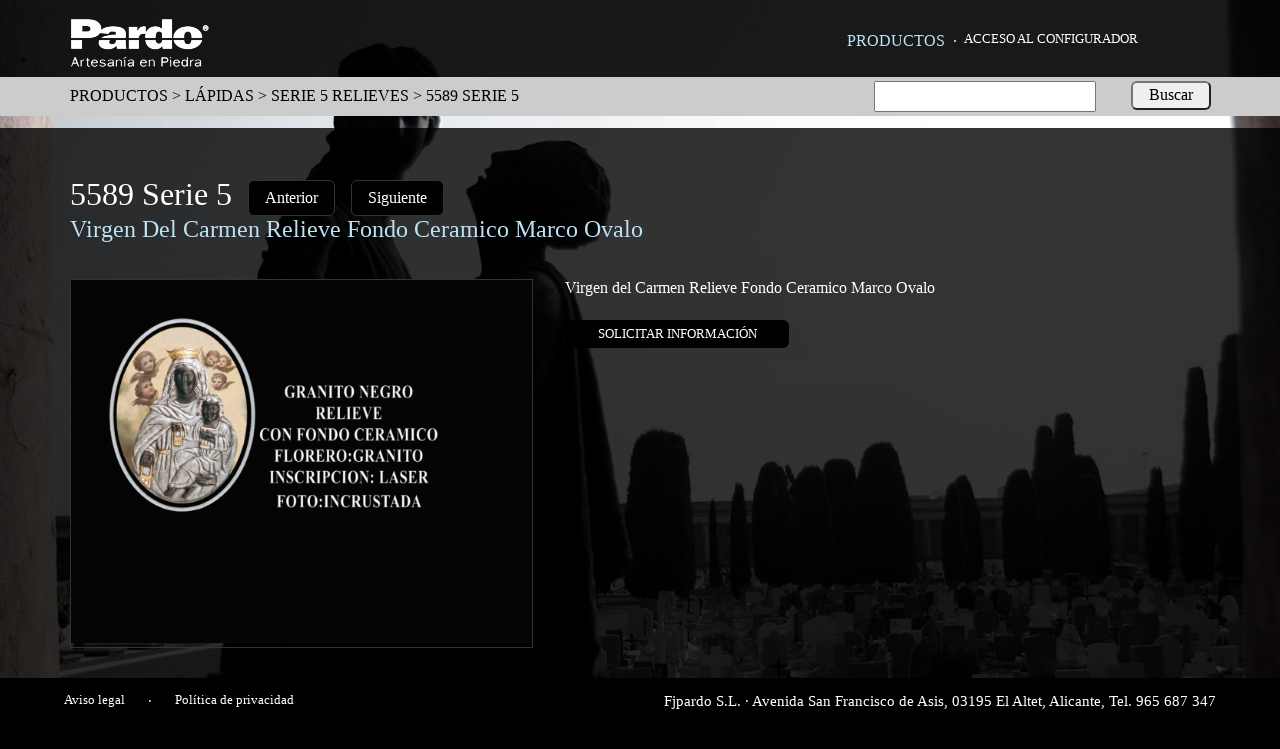

--- FILE ---
content_type: text/html; charset=UTF-8
request_url: https://www.fjpardo.com/producto2/Virgen-Carmen-Relieve-Fondo-Ceramico-Marco-Ovalo
body_size: 3117
content:



<!DOCTYPE HTML>
<html>
<head>
<title>Productos - Pardo - Artesan&iacute;a en Piedra</title>
<meta name="Subject" content="Pardo - Artesan&iacute;a en Piedra" />
<meta name="Description" content="Pardo - Artesan&iacute;a en Piedra" />
<meta name="DC.Drescription" content="Pardo - Artesan&iacute;a en Piedra" />
<meta name="keywords" content="Pardo - Artesan&iacute;a en Piedra" />
<meta http-equiv="Content-Type" content="text/html; charset=utf8-8859-1"/>
<meta name="area" content="General" />
<meta http-equiv="audience" content="general" />
<meta name="VW96.objecttype" content="Document" />
<meta name="resource-type" content="document" />
<meta name="languaje" content="es" />
<meta name="DC.Languaje" scheme="RFC1766" content="spanish" />
<meta name="rating" content="General" />
<meta name="expires" content="never" />
<meta name="charset" content="ISO-8859-1" />
<meta name="distribution" content="Global" />
<meta name="robots" content="all" />
<meta name="author" content="Clicwow" />
<meta name="geo.placename" content="Alicante, Spain" />

<link href="/imagenes/icono.png" rel="SHORTCUT ICON" type="image/x-icon" />

<link href='https://fonts.googleapis.com/css?family=Quintessential' rel='stylesheet' type='text/css'>
<link href='https://fonts.googleapis.com/css?family=Rufina' rel='stylesheet' type='text/css'>
<link href='https://fonts.googleapis.com/css?family=Pinyon+Script' rel='stylesheet' type='text/css'>
<link href='https://fonts.googleapis.com/css?family=Domine' rel='stylesheet' type='text/css'>
<link rel="stylesheet" type="text/css" href="/css/estilos_generales.css" media="all" />
<link rel="stylesheet" type="text/css" href="/css/estilos_configurador.css" media="all" />
<link rel="stylesheet" type="text/css" href="/css/estilos_generales_configurador.css" media="all" />
<link rel="stylesheet" href="/cssjs/lightbox.css" type="text/css" media="screen" />
<script type="text/javascript" src="/funciones.js"></script>

<link href="/css/movil.css" rel="stylesheet" type="text/css" media="handheld, only screen and (max-device-width: 1280px) and (orientation: portrait)" />

<meta name="viewport" content="width=device-width, height=device-height, initial-scale=1.0, maximum-scale=1.0, target-densityDpi=device-dpi" />





<link rel="stylesheet" href="/css/jquery.mCustomScrollbar.css"  />
	<link rel="stylesheet" type="text/css" href="/skins/ie7/skin.css" />
	<script type="text/javascript" src="/js/jquery-1.9.1.min.js"></script>
	<script type="text/javascript" src="/js/jquery.jcarousel.min.js"></script>
	<script type="text/javascript" src="/js/jquery-1.7.2.min.js"></script>
	<script type="text/javascript" src="/js/jquery-ui-1.8.18.custom.min.js"></script>
	<script type="text/javascript" src="/js/jquery.smooth-scroll.min.js"></script>
	<link rel="stylesheet" href="//code.jquery.com/ui/1.10.4/themes/smoothness/jquery-ui.css">
	<script src="//code.jquery.com/jquery-1.9.1.js"></script>
	<script src="/js/jquery-ui.js"></script>
	<script language="javascript" src="/js/html2canvas.js"></script>
	<script type="text/javascript" src="https://ajax.googleapis.com/ajax/libs/jquery/1.7.0/jquery.min.js"></script>
	
	







<script type="text/javascript" src="/js/jquery.mousewheel-3.0.6.pack.js"></script>
<script type="text/javascript" src="/js/jquery.fancybox.js?v=2.1.5"></script>
<link rel="stylesheet" type="text/css" href="/js/jquery.fancybox.css?v=2.1.5" media="screen" />
<link rel="stylesheet" type="text/css" href="/js/helpers/jquery.fancybox-buttons.css?v=1.0.5" />
<script type="text/javascript" src="/js/helpers/jquery.fancybox-buttons.js?v=1.0.5"></script>
<link rel="stylesheet" type="text/css" href="/js/helpers/jquery.fancybox-thumbs.css?v=1.0.7" />
<script type="text/javascript" src="/js/helpers/jquery.fancybox-thumbs.js?v=1.0.7"></script>
<script type="text/javascript" src="/js/helpers/jquery.fancybox-media.js?v=1.0.6"></script>

<script src='/js/jquery.elevatezoom.js'></script>


</head>


<body>
<div id="nueva_imagen_fondo"><img src="/imagenes/nueva_fondo_interior2.jpg" border="0" class="nueva_fondo"/></div>

  <div id="nueva_cabecera">
    <div id="nueva_cabecera_in">

	    <div id="nueva_cabecera_in_logo"><a href="/" title="inicio"><img src="/imagenes/logo2.png" border="0" class="logo_responsive"/></a></div>

		<div id="nueva_cabecera_in_menu"><script type="text/javascript">

						$('document').ready( function() {
					        $('#op_productos').hover(function(){ 
								$('.submenu').hide();
								$('#submenu_productos').slideDown(200);
								$('#nueva_cabecera_in_acceso').hide();
						    }, function(){ 
						        ;
						    });
						    $('#submenu_productos').mouseenter(function(){
								$('#op_productos').addClass('over_sepia');
							}).mouseleave(function(){
								$('#op_productos').removeClass('over_sepia');
							});
					    });
						
						
						$('document').ready( function() {
					        $('#op_acceso_configurador').hover(function(){ 
								$('.submenu').hide();
								$('#nueva_cabecera_in_acceso').slideDown(200);
						    }, function(){ 
						        ;
						    });
							
						    $('#nueva_cabecera_in_acceso').mouseenter(function(){
								$('#op_acceso_configurador').addClass('over_sepia');
							}).mouseleave(function(){
								$('#op_acceso_configurador').removeClass('over_sepia');
								//$('#nueva_cabecera_in_acceso').hide();
							});
					    });
						
						
						$('document').ready( function() {
					        $('#nueva_contenido').hover(function(){ 
								$('#nueva_cabecera_in_acceso').hide();
						    }, function(){ 
						        ;
						    });
						    
					    });
						
						$('document').ready( function() {
					        $('#nueva_cabecera').mouseleave(function(){ 
								//$('#nueva_cabecera_in_acceso').hide();
								$('#submenu_productos').hide();
								$('#op_productos').removeClass('over_sepia');
								$('#op_acceso_configurador').removeClass('over_sepia');
						    }, function(){ 
						        //$('#nueva_cabecera_in_acceso').hide();
								$('#submenu_productos').hide();
								$('#op_productos').removeClass('over_sepia');
								$('#op_acceso_configurador').removeClass('over_sepia');
						    });
						    
					    });
						
						

				</script><div id="op_productos" class="nueva_opcion_menu_on" onMouseOver="$('#nueva_cabecera_in_acceso').hide();">PRODUCTOS <div id="submenu_productos"  class="nueva_submenu" onMouseOver="$('#submenu_productos').show();" onMouseOut="$('#submenu_productos').hide();"><div class="nueva_opcion_submenu" id="#op_categoria1"><a href="/familias2/lapidas" title="Lápidas">Lápidas</a> <div class="nueva_menu_nivel3"><div class="nueva_opcion_nivel3"><a href="/productos2/grabado-laser-bn" title="Serie 0 láser B/N">> Serie 0 láser B/N</a></div><div class="nueva_opcion_nivel3"><a href="/productos2/grabado-laser-color" title="Serie 1 láser + color">> Serie 1 láser + color</a></div><div class="nueva_opcion_nivel3"><a href="/productos2/incrustaciones-color" title="Serie 2 Porcelánico color">> Serie 2 Porcelánico color</a></div><div class="nueva_opcion_nivel3"><a href="/productos2/relieves-incrustados" title="Serie 4 Relieves incrustados">> Serie 4 Relieves incrustados</a></div><div class="nueva_opcion_nivel3"><a href="/productos2/relieves" title="Serie 5 Relieves">> Serie 5 Relieves</a></div><div class="nueva_opcion_nivel3"><a href="/productos2/cruces" title="Serie 6 Cruces">> Serie 6 Cruces</a></div><div class="nueva_opcion_nivel3"><a href="/productos2/Serie-7-Incrustaciones-de-granito" title="Serie 7 Incrustaciones de granito">> Serie 7 Incrustaciones de granito</a></div><div class="nueva_opcion_nivel3"><a href="/productos2/Serie-9-Color-Volumen" title="Serie 9 Color Volumen">> Serie 9 Color Volumen</a></div><div class="nueva_opcion_nivel3"><a href="/productos2/Harmony-soul" title="HarmonySoul 2018">> HarmonySoul 2018</a></div><div class="nueva_opcion_nivel3"><a href="/productos2/Serie-NEXUS" title="Serie NEXUS">> Serie NEXUS</a></div><div class="nueva_opcion_nivel3"><a href="/productos2/quarzo-print" title="Quarzo Print">> Quarzo Print</a></div></div></div><div class="nueva_opcion_submenu" id="#op_categoria3"><a href="/familias2/jardineras" title="Jardineras">Jardineras</a> </div><div class="nueva_opcion_submenu" id="#op_categoria2"><a href="/familias2/floreros" title="Floreros">Floreros</a> </div><div class="nueva_opcion_submenu" id="#op_categoria4"><a href="/familias2/materiales" title="Materiales">Materiales</a> </div></div> </div><div class="nueva_opcion_menu_separador nomovil">·</div><div id="op_acceso_configurador" class="nueva_opcion_menu nomovil" onMouseOver="$('#submenu_productos').hide();" >ACCESO AL CONFIGURADOR</div><div class="cierre"></div></div>
		
		
<script language="javascript">

</script>




<div id="nueva_cabecera_in_acceso">
		
	  	<FORM id="formulario_contacta" name="formulario_contacta" METHOD="post" enctype="multipart/form-data" action="/validar2.php">
	        <input type="hidden" name="id" value="es" />
			<input type="hidden" name="enviar" value="si" />

				<div class="nueva_acceso_titulo">Usuario</div>
				<input type="text" name="usuario" value="" maxlength="80" class="nueva_acceso_in">

				  <div class="nueva_acceso_titulo">Contrase&ntilde;a</div>
				<input type="password" name="password" value="" maxlength="80" class="nueva_acceso_in">

				<div class="nueva_acceso_boton"><input type="submit" value="Entrar" title="Entrar" class="nueva_boton_acceso"/></div>
				<div id="boton_ver_rec_contra" class="nueva_acceso_boton sensible boton_cambia">¿Has olvidado la contraseña?</div>
				<div class="cierre"></div>
				
				<div id="nueva_acceso_salida"><div class="nueva_salida_ko"><br /></div></div>
		</FORM>
		
		<FORM id="formulario_recuperar" name="formulario_recuperar" METHOD="post" enctype="multipart/form-data" action="/recuperar.php" class="oculto">
	        <input type="hidden" name="id" value="es" />
			<input type="hidden" name="enviar" value="si" />

				<div class="nueva_acceso_titulo">Email</div>
				<input type="text" name="usuario" value="" maxlength="80" class="nueva_acceso_in">

				<div class="nueva_acceso_boton"><input type="submit" value="Enviar contraseña" title="Enviar contraseña" class="nueva_boton_acceso"/></div>
				<div id="boton_volver" class="nueva_acceso_boton sensible boton_cambia">Volver</div>
				<div class="cierre"></div>
				
				<div id="nueva_acceso_salida"><div class="nueva_salida_ko"><br /></div></div>
				<br /><br /><br /><br />
		</FORM>
</div>


<script language="javascript">



	$('#boton_ver_rec_contra').click(function () {
		  $('#formulario_contacta').hide();
		  $('#formulario_recuperar').show();		
	});
	
	$('#boton_volver').click(function () {
		  $('#formulario_contacta').show();
		  $('#formulario_recuperar').hide();		
	});
	
	
	
</script>



		
		<div class="cierre"></div>
	</div>
  </div>
  
 <div id="nueva_contenido2">
 	<div id="nueva_contenido_in2">

	
				
				<div id="barra_ruta_y_buscar">
				<div id="nueva_ruta">Productos > <a href="/familias2/lapidas" title="Lápidas">Lápidas</a> > <a href="/productos2/relieves" title="SERIE 5 RELIEVES">SERIE 5 RELIEVES</a> > 5589 Serie 5</div>
				
<div id="nueva_buscar">
	  	<FORM name="formulario_buscar" METHOD="post" enctype="multipart/form-data" action="/buscar">
	        <input type="hidden" name="idioma" value="es" />
			<input type="hidden" name="buscar" value="si" />
			<input type="hidden" name="codigo_familia" value="1" />
			

			<input type="text" name="valorbuscar" maxlength="80" class="nueva_buscar_in">

			<input type="submit" value="Buscar" title="Buscar" class="nueva_boton_buscar"/>
		</FORM>
</div>
				<div class="cierre"></div>
				</div>
				
				
				
				<div id="nueva_productos_titulo" class="nomovil">5589 Serie 5</div>
				
			<div id="nueva_producto_navegar">
				<div class="nueva_boton_navegar"><a href="/producto2/Busto-Jesus-Relieve-Fondo-Ceramico-Marco-Ovalo" title="Ver anterior">Anterior</a></div>
				<div class="nueva_boton_navegar"><a href="/producto2/Virgen-Piedad-Relieve-Fondo-Ceramico-Marco-Ovalo" title="Ver siguiente">Siguiente</a></div>
			</div>
			
				<div class="cierre solomovil"></div>
				<div id="nueva_productos_titulo" class="solomovil">5589 Serie 5</div>
				<div class="cierre"></div>
				<div id="nueva_producto_interior_subtitulo">Virgen del Carmen Relieve Fondo Ceramico Marco Ovalo</div>
				<div id="nueva_producto_interior_imagen">
			 <a href="/productos/producto_371_foto1.jpg" class="fancybox" rel="group" title="5589 Serie 5">
	 
			<img src="/productos/producto_371_foto1.jpg" class="nueva_producto_img" data-zoom-image="/productos/producto_371_foto1.jpg">
			
			 </a>
			
			
			</div>
				<div id="nueva_producto_interior_descripcion">Virgen del Carmen Relieve Fondo Ceramico Marco Ovalo <br /><br /><div class="nueva_boton_configurar"><a href="/presupuesto2/5589-Serie-5-Virgen-Carmen-Relieve-Fondo-Ceramico-Marco-Ovalo" title="Haz clic para solicitar informaci&oacute;n">SOLICITAR INFORMACI&Oacute;N</a></div></div>
				<div class="cierre"></div>
			
	
	
	
	<script type="text/javascript">
		$(document).ready(function() {
			$(".fancybox").fancybox();
		});
	  </script>
	  
	  


</div>

	 <div id="nueva_menupie">
	 	<div id="nueva_menupie_in">
			<div class="nueva_opcion_menu separador_aviso_movil"><a href="/aviso-legal" title="Aviso legal">Aviso legal</a></div><div class="nueva_opcion_menu_separador">·</div><div class="nueva_opcion_menu"><a href="/politica-privacidad" title="Política de privacidad">Política de privacidad</a></div>
			
			<div class="cierre solomovil"></div>
			<div id="nueva_todos_derechos">Fjpardo S.L. · Avenida San Francisco de Asis, 03195 El Altet, Alicante, Tel. 965 687 347</div>
			<div class="cierre"></div>
		</div>
	 </div>
	 
	 
     
     <div id="nueva_cola">
	 <div id="nueva_cola_in"><div id="logo_clicwow">	<a href="http://www.clicwow.es" title="Soluciones web a medida" target="_blank"><img src="/imagenes/logo_clicwow_bn.png" width="70" border="0" alt="Clicwow" /></a></div><div id="logo_pardostone">	
<a href="http://www.pardostonedesign.com" title="Pardo Stone Design - Arte en piedra - www.pardostonedesign.com" target="_blank"><img src="/imagenes/logo_pardostone.jpg" border="0" alt="Pardo Stone Design" /></a>	
</div><div class="cierre"></div>

	 </div> <!-- nueva cola in -->
	 
	 </div> <!-- nueva cola -->
	 

 
 	
</div>

</body></html> 
 

--- FILE ---
content_type: text/css
request_url: https://www.fjpardo.com/css/estilos_configurador.css
body_size: 5050
content:
menu_parametros_item@font-face {
   font-family: 'Gotica';
   font-style: normal;
   font-weight: normal;
   src: url('/fuentes/CloisterBlack.ttf');
}

@font-face {
   font-family: 'Victorian';
   font-style: normal;
   font-weight: normal;
   src: url('/fuentes/victornn.ttf');
}


.select_modelo {
    border: 1px solid #999;
    overflow: hidden;
    background-color: #000000;
	color:#ffd490;
	margin:5px 0px 5px 5px;
	padding:1px 0px 1px 2px;
}

.select_inscripcion {
    border: 1px solid #999;
    overflow: hidden;
    background-color: #000000;
	color:#ffd490;
	margin:10px 0px 0px 0px;
	padding:1px 0px 1px 2px;
}

.panel_seccion_selector {
	float:left;
	margin:5px 10px 0px 5px;

}


.buscar_input {
	width:120px;
	border: 1px solid #999;
	background-color: #000000;
	color:#ffd490;
	margin:5px 0px 5px 5px;
	padding:2px 0px 2px 5px;
}

.imagen_buscar {
	position:relative;
	top:6px;
	left:3px;
	opacity: 0.6;
    filter: alpha(opacity=60); /* Para IE 8 y anteriores */
	width:22px;
}

.imagen_buscar:hover {
	opacity: 1;
    filter: alpha(opacity=100); /* Para IE 8 y anteriores */
}

.imagen_voltear {
	padding:0px 0px 0px 5px;
	position:relative;
	top:5px;
}

.medidas_input {
	width:23px;
}

#izda_producto_descripcion_txt {
	margin:20px 0px 0px 0px;
	padding:30px;
	background-color:#FEFBF7;
	color:#666666;
	line-height:18px;
	font-size:12px;
}

#izda_producto_descripcion_txt h1{
	font:Verdana, Arial, Helvetica, sans-serif;
	font-size:14px;
}

#centro_producto_articulos_carrito {
	padding:3px 0px 0px 0px;
	margin:0px 0px 0px 25px;
}

#centro_carrito {
	padding:3px 0px 0px 0px;
	margin:0px 0px 0px 0px;
}

#centro_producto_articulos_carrito_tienes {
	float:right;
	background-image:url(../imagenes/fondo_tienes.png);
	background-repeat:no-repeat;
	width:236px;
	height:35px;
	padding:11px 0px 0px 0px;
	text-align:right;
	font-size:11px;
}

#centro_index_articulos_carrito_tienes {
	float:left;
	background-image:url(../imagenes/fondo_tienes_index.png);
	background-repeat:no-repeat;
	width:295px;
	height:35px;
	margin:15px 0px 0px 0px;
	padding:10px 0px 0px 0px;
	text-align:center;
	font-size:11px;
}

#centro_index_articulos_carrito_tienes2 {
	float:left;
	margin:15px 0px 0px 0px;
}

#centro_producto_articulos_carrito_validar {
	float:right;
	background-color:#F9DFDF;
	height:36px;
}

#centro_producto_articulos_carrito_tienes_vacio {
	float:right;
	width:236px;
	height:35px;
	padding:11px 0px 0px 0px;
}

#centro_producto_fotos {
	float:left;
	width:420px;
	padding:35px 0px 0px 16px;
}

#centro_producto_fotos_grande {
	background-image:url(../imagenes/fondo_prod.png);
	background-repeat:no-repeat;
	width:314px;
	height:314px;
	padding:12px 0px 0px 12px;
}

.carrito_foto_mini {
	background-image:url(../imagenes/fondo_prod_carrito.png);
	background-repeat:no-repeat;
	width:48px;
	height:48px;
	padding:7px 0px 0px 7px;
	margin:6px 0px 0px 0px;
}

#centro_producto_fotos_miniaturas {
	float:left;
	padding:0px 0px 0px 7px;
}

.centro_producto_fotos_miniatura {
	float:left;
	margin:0px 6px 6px 0px;
	padding:6px 0px 0px 6px;
	background-image:url(../imagenes/fondo_prod_mini.png);
	background-repeat:no-repeat;
	width:92px;
	height:93px;
}

#centro_producto_info {
	float:left;
	text-align:left;
	padding:25px 0px 0px 15px;
}

#centro_producto_info_nombre {
	font-size:22px;
	color:#333333;
	width:300px;
	padding: 5px 0px 0px 0px;
}

#centro_producto_info_descripcion {
	padding:20px 0px 0px 0px;
	font-size:13px;
	width:300px;
	text-align:justify;
	line-height:15px;
}

#centro_producto_info_configurar {
	width:300px;
	padding:25px 0px 0px 0px;
}

#centro_producto_info_precio {
	padding:10px 0px 0px 0px;
	font-size:24px;
	font-weight:bold;
}

#centro_producto_info_archivo_titulo {
	padding:20px 0px 0px 0px;
	font-size:12px;
	color:#333333;
}

#centro_producto_info_archivo {
	padding:5px 0px 10px 0px;
}

.centro_producto_info_archivo {
	padding:0px 0px 10px 0px;
}

#centro_producto_info_cantidad_titulo {
	padding:0px 0px 5px 0px;
	font-size:12px;
	color:#333333;
}

#centro_producto_info_cantidad {
	background-image:url(../imagenes/fondo-cantidad.png);
	background-repeat:no-repeat;
	width:102px;
	height:33px;
	float:left;
}

#centro_producto_info_cantidad_menos {
	float:left;
	padding:10px 0px 0px 4px;
}

#centro_producto_info_cantidad_unidades {
	float:left;
	padding:6px 8px 0px 7px;
}

.centro_producto_info_cantidad_unidades_input {
	width:30px;
	border:none;
	font-size:12px;
	font-weight:bold;
	text-align:center;
}

#centro_producto_info_cantidad_mas {
	float:left;
	padding:4px 0px 0px 0px;
}

#centro_producto_info_talla_titulo {
	padding:10px 0px 5px 0px;
	font-size:12px;
	color:#333333;
}

#centro_producto_info_talla {
	text-align:left;
	width:300px;
}

.talla {
	float:left;
	padding:10px 10px 10px 15px;
	background-color: #F5F2FE;
}

.color_opcion {
	float:left;
	padding:10px 10px 10px 15px;
	background-color: #F5F2FE;
}

.color {
	float:left;
}

#centro_producto_info_nota_img {
	padding:15px 5px 0px 0px;
	float:left;
}

#centro_producto_info_nota_titulo {
	padding:28px 0px 0px 0px;
	font-size:10px;
}

#centro_producto_info_nota_txt {
	text-align:left;
	padding:10px 0px 10px 0px;
}

.centro_producto_info_nota_txt_area {
	width:300px;
	height:160px;
}

#centro_producto_info_acarrito {
	padding:20px 0px 0px 0px;
}

#centro_producto_info_opciones {
	padding:30px 0px 0px 0px;	
}

.centro_producto_info_opcion {
	background-image:url(../imagenes/fondo-dto.png);
	background-repeat:no-repeat;
	width:299px;
	height:60px;
	margin:0px 0px 10px 0px;	
}

.centro_producto_info_opcion_sicompras {
	padding:7px 0px 0px 12px;
	font-size:12px;
}

.centro_producto_info_opcion_dto {
	float:left;
	padding:15px 0px 0px 12px;
	font-size:12px;
	font-weight:bold;
	width:83px;
}

.centro_producto_info_opcion_teahorras {
	float:left;
	padding:15px 0px 0px 0px;
	font-size:12px;
	font-weight:bold;
}

.titulo_lista_productos {
	padding:15px 0px 12px 20px;
	font-size:18px;
	color:#333333;
}

.centro_productos_lista_prods {
	padding: 0px 0px 0px 9px;
}

#centro_carrito_desglose {
	padding: 25px 0px 0px 0px;
	font-size:12px;
}

.td_cabecera {
	background-color:#333333;
	padding:15px 0px 15px 20px;
	color:#FFFFFF;
	font-weight:bold;
	border-color:#FAEDDA;
	border-style:solid;
	border-width:1px;
}

.td_normal {
	padding:0px 0px 0px 20px;
	border-color:#FAEDDA;
	border-style:solid;
	border-width:1px;
}

.td_suave {
	background-color:#FEFBF7;
	border-color:#FAEDDA;
	border-style:solid;
	border-width:1px;
}

.td_suave_total {
	background-color:#FEFBF7;
	border-color:#FAEDDA;
	border-style:solid;
	border-width:1px;
	font-size:13px;
	padding:14px 0px 14px 0px;
	text-align:center;
}

.td_suave_total_gastos {
	background-color:#FEFBF7;
	border-color:#FAEDDA;
	border-style:solid;
	border-width:1px;
	font-size:11px;
	padding:14px 20px 14px 20px;
	text-align:right;
}

.td_blanco {
	border-color:#FAEDDA;
	border-style:solid;
	border-width:1px;
	font-size:13px;
	padding:14px 20px 14px 20px;
	text-align:left;
}

.td_blanco_total {
	border-color:#FAEDDA;
	border-style:solid;
	border-width:1px;
	font-size:13px;
	padding:14px 20px 14px 20px;
	text-align:right;
}

.td_blanco_total2 {
	border-right-color:#FAEDDA;
	border-right-style:solid;
	border-right-width:1px;
	border-left-color:#FAEDDA;
	border-left-style:solid;
	border-left-width:1px;
	font-size:13px;
	padding:14px 20px 14px 20px;
	text-align:right;
}

table {border-collapse:collapse; border: none;}

td {padding: 0;}

.carrito_imagen_carro {
	padding:15px 20px 15px 20px;
	height:110px;
}

#cupon_dto_txt {
	float:left;
	font-weight:bold;
	padding:17px 0px 0px 20px;
}

#cupon_dto_input {
	float:left;
	padding:15px 0px 0px 10px;
}

#cupon_dto_boton {
	float:left;
	padding:5px 0px 5px 10px;
}

.div_cabecera {
	background-color:#333333;
	padding:15px 25px 15px 25px;
	color:#FFFFFF;
	font-weight:bold;
	border-color:#FAEDDA;
	border-style:solid;
	border-width:1px;
	border-radius:12px;
	-moz-border-radius:12px; 
	-webkit-border-radius :12px;
	margin:0px 0px 5px 0px;
}

.div_cabecera_izda {
	float:left;
	font-size:13px;
}

.div_cabecera_dcha {
	float:right;
	text-align:right;
	font-size:11px;
	padding:2px 0px 0px 0px;
}

.div_pedido {
	padding:25px 20px 0px 25px;
	border-color:#E7E6E2;
	border-style:solid;
	border-width:1px;
	margin:0px 0px 25px 0px;
	background-color:rgba(255,255,255,0.5);
	border-radius:12px;
	-moz-border-radius:12px; 
	-webkit-border-radius :12px;
}

#pedido_checkbox {
	margin:0px 20px 15px 25px;
	text-align:left;
}

#pedido_checkbox_datos_acceso {
	margin:11px 20px 0px 25px;
	text-align:left;
	float:left;
}

.div_pedido_opcion1 {
	float:left;
	margin:0px 0px 20px 0px;
	width:270px;
}

.div_pedido_boton_entrar {
	float:left;
	margin:10px 0px 20px 0px;
	width:270px;
}

.div_pedido_opcion2 {
	float:left;
	margin:0px 0px 20px 0px;
	width:390px;
}

.div_pedido_opcion3 {
	float:left;
	margin:0px 20px 0px 0px;
}

.div_pedido_opcion_nombre {
	font-weight:bold;
}

.div_pedido_opcion_input {
	padding:5px 0px 0px 0px;
}

.div_pedido_opcion_input_class1 {
	width:227px;
	padding:2px 0px 2px 2px;
	background-color:#ffffff;
}

.div_pedido_opcion_input_class2 {
	width:363px;
	padding:2px 0px 2px 2px;
	background-color:#F5F5F5;
}

.div_pedido_opcion_input_class3 {
	width:45px;
	padding:2px 0px 2px 2px;
	background-color:#F5F5F5;
}

.div_pedido_opcion_input_class4 {
	width:168px;
	padding:2px 0px 2px 2px;
	background-color:#F5F5F5;
}

.div_pedido_letra_pie_input {
	padding:5px;
	font-size:10px;
}

#forma_descripcion {
	padding:20px 0px 40px 0px;
	line-height:18px;
}

#forma_imagen {
	float:right;
	margin:20px 30px 30px 30px;
}

#realizar_pedido_boton {
	text-align:right;
	margin:20px 30px 0px 30px;
}

#salida_error {
	font-weight:bold;
	padding:13px 0px 0px 20px;
	float:left;
	color:#E02F10;
}

#salida_ok {
	font-weight:bold;
	padding:12px 0px 0px 20px;
	float:left;
	color:#809B3A;
}

.carrito_iva_incluido {
	font-size:10px;
}

#pedido_enviado_img {
	float:left;
	padding:20px 30px 20px 20px;
}

#pedido_enviado_txt {
	padding: 25px 20px 20px 20px;
	font-size:16px;
}

.foto_cabecera_quienes_somos {
	border-width:4px;
	border-color:#E7E6E2;
	border-style:solid;
}

.foto_quienes_somos {
	margin:0px 35px 0px 0px;
	border-width:4px;
	border-color:#E7E6E2;
	border-style:solid;
}

.foto_quienes_somos_ultima {
	margin:0px 0px 0px 0px;
	border-width:4px;
	border-color:#E7E6E2;
	border-style:solid;
}

#quienes_titulo {
	padding:20px 0px 0px 0px;
	font-size:26px;
}

#quienes_texto {
	padding:20px 0px 0px 0px;
	line-height:18px;
	text-align:justify;
}

#quienes_fotos {
	padding:30px 0px 0px 0px;
}

#lienzo {
	background-color:#eeeeee;
	border-width:1px;
	border-style:solid;
	width:500px;
	height:395px;
	overflow:hidden;
	float:left;
	position:relative;
}

#muestras_aleatorias {
	background-image:url(../imagenes/fondo_nichos.png);
	background-repeat:no-repeat;
	width:993px;
	height:566px;
	background-repeat:no-repeat;
	padding:45px 0px 0px 36px;
	display:none;
}

#muestras_aleatorias_titulo {
	float:left;
	font-size:21px;
	margin:19px 0px 15px 0px;
	padding:8px 14px 6px 14px;
	font-family: 'Rufina', serif;	
	background-color:#000000;
	border-color:#555555;
	border-width:1px;
	border-style:solid;
	overflow:hidden;
	color:#ffffff;
	display:none;
}

#titulo_muestras_aleatorias {
	float:left;
	font-size:18px;
	margin:40px 0px 15px 0px;
	padding:7px 14px 7px 14px;
	font-family: Verdana, Arial, Helvetica, sans-serif;
	background-color:rgba(238,238,238,1);
	border-color:#dddddd;
	border-width:1px;
	border-style:solid;
	overflow:hidden;
	-moz-box-shadow: 2px 2px 2px #aaa;
	-webkit-box-shadow: 2px 2px 2px #aaa;
	box-shadow: 2px 2px 2px #aaa;
}
.liencito {
	background-color:#eeeeee;
	width:290px;
	height:222px;
	overflow:hidden;
	float:left;
	position:relative;
	margin:0px 18px 18px 0px;
}

.liencito_dcha {

	background-color:#eeeeee;
	width:290px;
	height:222px;
	overflow:hidden;
	float:left;
	position:relative;
	margin:0px 0px 18px 0px;
}

#panel_modelos {
	position:absolute;
}

#panel_modelos2 {
	position:absolute;
}

#panel_materiales {
	position:absolute;
}

#panel_paisajes {
	position:absolute;
}

#panel_patronas {
	position:absolute;
}

#panel_patronas2 {
	position:absolute;
}

#panel_jardineras {
	position:absolute;
}

#panel_floreros {
	position:absolute;
}

#panel_apliques {
	position:absolute;
}

#panel_tiras {
	position:absolute;
}

#panel_marcos {
	position:absolute;
}

#panel_inscripcion {
	position:absolute;
}

#panel_inscripcion2 {
	position:absolute;
}

#panel_texto {
	position:absolute;
}

#panel_imagen {
	position:absolute;
}

#panel_finalizar {
	position:absolute;
}

#panel_filtros {
	position:absolute;
}

#panel_libreria {
	position:absolute;
}


#panel_micuenta {
	width:928px;
	font-family:Verdana, Arial, Helvetica, sans-serif;
	background-color:rgba(0,0,0,0.9);
	position:relative;
	left:-8px;
	padding:5px 5px 0px 5px;
}

.panel_micuenta_td{
	width:60px;
	background-color:#ffd490;
	color:#000000;
	margin:1px 1px 0px 0px;
	float:left;
	height:40px;
	text-align:center;
	padding:10px 0px 0px 0px;
}

.panel_micuenta_clase {
	background-color:#eeeeee;
	border-color:#000000;
	border-width:1px;
	border-style:solid;
	padding:0px 20px 20px 10px;
	letter-spacing:normal;
}

.botones_panel_micuenta {
	padding:5px;
	margin:15px 0px 5px 5px;
	text-align:left;
}

.configurador_paso_micuenta {
	margin:2px 0px 0px 10px;
	font-size:13px;
	float:left;
	padding:4px 8px 4px 8px;
	font-family: Verdana, Arial, Helvetica, sans-serif;
	background-color:#dddddd;
	border-color:#000000;
	border-width:1px;
	border-style:solid;
	letter-spacing:normal;
	color:#000000;
}

.configurador_paso_micuenta:hover {
	margin:2px 0px 0px 10px;
	font-size:13px;
	float:left;
	padding:4px 8px 4px 8px;
	font-family: Verdana, Arial, Helvetica, sans-serif;
	background-color:#ffffff;
	border-color:#000000;
	border-width:1px;
	border-style:solid;
	letter-spacing:normal;
	color:#000000;
}

.configurador_paso_micuenta_on {
	margin:2px 0px 0px 10px;
	font-size:13px;
	float:left;
	padding:4px 8px 4px 8px;
	font-family: Verdana, Arial, Helvetica, sans-serif;
	background-color:#ffffff;
	border-color:#000000;
	border-width:1px;
	border-style:solid;
	letter-spacing:normal;
	color:#000000;
}

.lista_pedidos {
	padding:20px 0px 40px 7px;
}

.tabla_cab {
	background-color:#cdcdcd;
	font-weight:bold;
	padding:10px;
	margin:0px 1px 0px 0px;
	float:left;
	width:11%;
	text-align:center;
}

.tabla_td {
	background-color:#dedede;
	padding:10px;
	margin:1px 1px 0px 0px;
	float:left;
	width:11%;
	height:30px;
	text-align:center;
}

.panel_configurador {
	background-color:rgba(0,0,0,0.8);
	border-color:#000000;
	border-width:2px;
	border-style:solid;
	width:457px;
	height:auto;
	overflow:hidden;
	float:right;
	letter-spacing:normal;
	position:absolute;
	top:0px;
	left:520px;
	z-index:100;
	color:#ffffff;
	height:400px;
	padding-bottom:5em;
	
}

.iconos_ventana {
	margin-right:5px;	
}

.iconos_ventana:hover {
	opacity: 0.6;
    filter: alpha(opacity=60); /* Para IE 8 y anteriores */
}

.botones_control_panel_izda {
	float:left;
	padding-top:2px;
}

.botones_control_panel_dcha {
	float:right;
}

.panel_ayuda {
	background-color:#000000;
	border-color:#666666;
	border-width:1px;
	border-style:solid;
	width:930px;
	float:right;
	padding:0px 20px 20px 10px;
	letter-spacing:normal;
	position:absolute;
	top:0px;
	left:0px;
	z-index:100;
	margin:0px 0px 50px 0px;
	color:#ffffff;
}

#ayuda_interior {
	padding:0px 30px 30px 30px;
	font-size:14px;
}

.botones_control_panel {
	background-color:#000000;
	width:100%;
    padding:2px 0px 2px 3px;
}

.panel_configurador_tituloventana {
	float:left;
	margin:3px 0px 0px 120px;
	font-size:12px;	
	color:#ffd490;
}

.botones_ayuda {
	padding:5px;
	margin:10px 0px 0px 5px;
	float:right;
}

.configurador_titulo {
	margin:25px 0px 10px 0px;
	font-size:14px;
	float:left;
	letter-spacing:normal;
}

.configurador_paso {
	margin:15px 0px 0px 10px;
	font-size:13px;
	float:right;
	padding:3px 6px 3px 6px;
	font-family: Verdana, Arial, Helvetica, sans-serif;
	background-color:#000000;
	border-color:#000000;
	border-width:1px;
	border-style:solid;
	overflow:hidden;
	-moz-box-shadow: 2px 2px 2px #888;
	-webkit-box-shadow: 2px 2px 2px #888;
	box-shadow: 2px 2px 2px #888;
	letter-spacing:normal;
	color:#ffffff;
}

.configurador_paso:hover {
	margin:15px 0px 0px 10px;
	font-size:13px;
	float:right;
	padding:3px 6px 3px 6px;
	font-family: Verdana, Arial, Helvetica, sans-serif;
	background-color:#ffffff;
	border-color:#ffffff;
	border-width:1px;
	border-style:solid;
	overflow:hidden;
	-moz-box-shadow: 2px 2px 2px #888;
	-webkit-box-shadow: 2px 2px 2px #888;
	box-shadow: 2px 2px 2px #888;
	letter-spacing:normal;
	color:#000000;
}

.configurador_paso_finalizar {
	margin:15px 0px 0px 0px;
	padding:4px 8px 4px 8px;
	background-color:#ffd490;
	border-color:#666666;
	border-width:1px;
	border-style:solid;
	letter-spacing:normal;
	color:#000000;
	font-size:13px;
	width:170px;
	text-align:center;
}

.configurador_paso_finalizar:hover {
	background-color:#56FF3F;
}

.configurador_finalizar {
	margin:15px 0px 0px 0px;
	padding:4px 8px 4px 8px;
	background-color:#ffd490;
	border-color:#666666;
	border-width:1px;
	border-style:solid;
	letter-spacing:normal;
	color:#000000;
	font-size:14px;
	width:170px;
	text-align:center;
}

.configurador_finalizar:hover {
	background-color:#56FF3F;
}

.configurador_descargar_lapida_renderizada {
	margin:15px 0px 0px 0px;
	padding:4px 8px 4px 8px;
	background-color:#56FF3F;
	border-color:#666666;
	border-width:1px;
	border-style:solid;
	letter-spacing:normal;
	color:#000000;
	font-size:14px;
	width:170px;
	text-align:center;
}

.configurador_descargar_lapida_renderizada:hover {
	background-color:#56FF3F;
}

.configurador_lista {
	margin:10px 0px 0px 0px;
	overflow:auto;
	width:100%;
	height:100%;
}

.panel_conf_interior {
	margin:10px 10px 0px 10px;
	font-size:14px;
	font-family:Times New Roman;
}

.configurador_imagen_clase {
	height:95px;
	float:left;
	margin:0px 0px 10px 10px;
	border-radius:3px;
	-moz-border-radius:3px; 
	-webkit-border-radius :3px;
	background-color:#000000;
	border-color:#666666;
	border-width:1px;
	border-style:solid;
}

.configurador_imagen_clase:hover {
	height:95px;
	float:left;
	margin:0px 0px 10px 10px;
	border-radius:3px;
	-moz-border-radius:3px; 
	-webkit-border-radius :3px;
	background-color:#000000;
	border-color:#666666;
	border-width:1px;
	border-style:solid;
	opacity: 0.6;
    filter: alpha(opacity=60); /* Para IE 8 y anteriores */
}

.configurador_imagen_clase_on {
	height:95px;
	float:left;
	margin:0px 0px 10px 10px;
	border-radius:3px;
	-moz-border-radius:3px; 
	-webkit-border-radius :3px;
	background-color:#ffd490;
	border-color:#ffd490;
	border-width:1px;
	border-style:solid;
}

.configurador_imagen2_clase {
	height:95px;
	float:left;
	margin:0px 0px 10px 10px;
	border-radius:3px;
	-moz-border-radius:3px; 
	-webkit-border-radius :3px;
	background-color:#000000;
	border-color:#666666;
	border-width:1px;
	border-style:solid;
}

.configurador_imagen2_clase:hover {
	height:95px;
	float:left;
	margin:0px 0px 10px 10px;
	border-radius:3px;
	-moz-border-radius:3px; 
	-webkit-border-radius :3px;
	background-color:#000000;
	border-color:#666666;
	border-width:1px;
	border-style:solid;
	opacity: 0.6;
    filter: alpha(opacity=60); /* Para IE 8 y anteriores */
}

.configurador_imagen2_clase_on {
	height:95px;
	float:left;
	margin:0px 0px 10px 10px;
	border-radius:3px;
	-moz-border-radius:3px; 
	-webkit-border-radius :3px;
	background-color:#ffd490;
	border-color:#ffd490;
	border-width:1px;
	border-style:solid;
}

.imagen_paisaje_clase {
	width:120px;
	height:62px;
	overflow:hidden;
	float:left;
	margin:0px 0px 10px 10px;
	border-radius:6px;
	-moz-border-radius:6px; 
	-webkit-border-radius :6px;
	background-color:#000000;
	border-color:#666666;
	border-width:1px;
	border-style:solid;
}

.imagen_paisaje_clase_on {
	width:120px;
	height:62px;
	overflow:hidden;
	float:left;
	margin:0px 0px 10px 10px;
	border-radius:6px;
	-moz-border-radius:6px; 
	-webkit-border-radius :6px;
	background-color:#ffd490;
	border-color:#ffd490;
	border-width:1px;
	border-style:solid;
}

.imagen_patrona_clase {
	height:95px;
	float:left;
	margin:0px 0px 10px 10px;
	border-radius:6px;
	-moz-border-radius:6px; 
	-webkit-border-radius :6px;
	background-color:#000000;
	border-color:#666666;
	border-width:1px;
	border-style:solid;
}

.imagen_patrona_clase_on {
	height:95px;
	float:left;
	margin:0px 0px 10px 10px;
	border-radius:6px;
	-moz-border-radius:6px; 
	-webkit-border-radius :6px;
	background-color:#ffd490;
	border-color:#ffd490;
	border-width:1px;
	border-style:solid;
}

.imagen_patrona_eliminar_clase {
	height:95px;
	width:48px;
	float:left;
	margin:0px 0px 10px 10px;
	border-radius:6px;
	-moz-border-radius:6px; 
	-webkit-border-radius :6px;
	background-color:#000000;
	border-color:#666666;
	border-width:1px;
	border-style:solid;
}

.imagen_patrona_eliminar_clase_on {
	height:95px;
	width:48px;
	float:left;
	margin:0px 0px 10px 10px;
	border-radius:6px;
	-moz-border-radius:6px; 
	-webkit-border-radius :6px;
	background-color:#ffd490;
	border-color:#ffd490;
	border-width:1px;
	border-style:solid;
}

.imagen_patrona2_clase {
	height:95px;
	float:left;
	margin:0px 0px 10px 10px;
	border-radius:6px;
	-moz-border-radius:6px; 
	-webkit-border-radius :6px;
	background-color:#000000;
	border-color:#666666;
	border-width:1px;
	border-style:solid;
}

.imagen_patrona2_clase_on {
	height:95px;
	float:left;
	margin:0px 0px 10px 10px;
	border-radius:6px;
	-moz-border-radius:6px; 
	-webkit-border-radius :6px;
	background-color:#ffd490;
	border-color:#ffd490;
	border-width:1px;
	border-style:solid;
}

.imagen_jardinera_clase {
	width:120px;
	height:62px;
	overflow:hidden;
	float:left;
	margin:0px 0px 10px 10px;
	border-radius:6px;
	-moz-border-radius:6px; 
	-webkit-border-radius :6px;
	background-color:#000000;
	border-color:#666666;
	border-width:1px;
	border-style:solid;
}

.imagen_jardinera_clase_on {
	width:120px;
	height:62px;
	overflow:hidden;
	float:left;
	margin:0px 0px 10px 10px;
	border-radius:6px;
	-moz-border-radius:6px; 
	-webkit-border-radius :6px;
	background-color:#ffd490;
	border-color:#ffd490;
	border-width:1px;
	border-style:solid;
}



.imagen_florero_clase {
	height:95px;
	width:61px;
	overflow:hidden;
	float:left;
	margin:0px 0px 10px 10px;
	border-radius:6px;
	-moz-border-radius:6px; 
	-webkit-border-radius :6px;
	background-color:#000000;
	border-color:#666666;
	border-width:1px;
	border-style:solid;
}

.imagen_florero_clase_on {
	height:95px;
	width:61px;
	overflow:hidden;
	float:left;
	margin:0px 0px 10px 10px;
	border-radius:6px;
	-moz-border-radius:6px; 
	-webkit-border-radius :6px;
	background-color:#ffd490;
	border-color:#ffd490;
	border-width:1px;
	border-style:solid;
}


.imagen_aplique_clase {
	height:61px;
	width:61px;
	overflow:hidden;
	float:left;
	margin:0px 0px 10px 10px;
	border-radius:6px;
	-moz-border-radius:6px; 
	-webkit-border-radius :6px;
	background-color:#000000;
	border-color:#666666;
	border-width:1px;
	border-style:solid;
}

.imagen_aplique_clase_on {
	height:61px;
	width:61px;
	overflow:hidden;
	float:left;
	margin:0px 0px 10px 10px;
	border-radius:6px;
	-moz-border-radius:6px; 
	-webkit-border-radius :6px;
	background-color:#ffd490;
	border-color:#ffd490;
	border-width:1px;
	border-style:solid;
}


.imagen_tira_clase {
	height:61px;
	width:61px;
	overflow:hidden;
	float:left;
	margin:0px 0px 10px 10px;
	border-radius:6px;
	-moz-border-radius:6px; 
	-webkit-border-radius :6px;
	background-color:#000000;
	border-color:#666666;
	border-width:1px;
	border-style:solid;
}

.imagen_tira_clase_on {
	height:61px;
	width:61px;
	overflow:hidden;
	float:left;
	margin:0px 0px 10px 10px;
	border-radius:6px;
	-moz-border-radius:6px; 
	-webkit-border-radius :6px;
	background-color:#ffd490;
	border-color:#ffd490;
	border-width:1px;
	border-style:solid;
}

.imagen_marco_clase {
	height:100px;
	width:65px;
	overflow:hidden;
	float:left;
	margin:0px 0px 10px 10px;
	border-radius:6px;
	-moz-border-radius:6px; 
	-webkit-border-radius :6px;
	background-color:#000000;
	border-color:#666666;
	border-width:1px;
	border-style:solid;
}

.imagen_marco_clase_on {
	height:100px;
	width:65px;
	overflow:hidden;
	float:left;
	margin:0px 0px 10px 10px;
	border-radius:6px;
	-moz-border-radius:6px; 
	-webkit-border-radius :6px;
	background-color:#ffd490;
	border-color:#ffd490;
	border-width:1px;
	border-style:solid;
}

.imagen_eliminar_inscripcion_clase {
	width:25px;
	overflow:hidden;
	border-radius:6px;
	-moz-border-radius:6px; 
	-webkit-border-radius :6px;
	background-color:#000000;
	border-color:#666666;
	border-width:1px;
	border-style:solid;
	position:relative;
	top:10px;
}

.imagen_eliminar_inscripcion_clase:hover {
	opacity: 0.5;
    filter: alpha(opacity=50); /* Para IE 8 y anteriores */
}

.configurador_imagenlibreria_clase {
	height:95px;
	float:left;
	margin:0px 0px 10px 10px;
	border-radius:3px;
	-moz-border-radius:3px; 
	-webkit-border-radius :3px;
	background-color:#999999;
	border-color:#666666;
	border-width:1px;
	border-style:solid;
}

.configurador_imagenlibreria_clase:hover {
	height:95px;
	float:left;
	margin:0px 0px 10px 10px;
	border-radius:3px;
	-moz-border-radius:3px; 
	-webkit-border-radius :3px;
	background-color:#999999;
	border-color:#666666;
	border-width:1px;
	border-style:solid;
	opacity: 0.6;
    filter: alpha(opacity=60); /* Para IE 8 y anteriores */
}

.configurador_imagenlibreria_clase_on {
	height:95px;
	float:left;
	margin:0px 0px 10px 10px;
	border-radius:3px;
	-moz-border-radius:3px; 
	-webkit-border-radius :3px;
	background-color:#ffd490;
	border-color:#ffd490;
	border-width:1px;
	border-style:solid;
}

#div_inscripcion {
	position:absolute;
	z-index:5;
	text-align:center;
	top:30px;
	left:190px;
	width:270px;
	height:230px;
	overflow:hidden;
}

#div_inscripcion2 {
	position:absolute;
	z-index:5;
	text-align:center;
	top:30px;
	left:190px;
	width:270px;
	height:230px;
	overflow:hidden;
}

#div_texto {
	position:absolute;
	z-index:6;
	text-align:center;
	top:300px;
	left:40px;
	width:400px;
	height:40px;
	overflow:hidden;
}

#div_imagen {
	position:absolute;
	z-index:7;
}

#div_marcadeagua {
	position:absolute;
	z-index:100;
	top:350px;
	left:310px;
	opacity: 0.8;
    filter: alpha(opacity=80); /* Para IE 8 y anteriores */
}

.boton_mini {
	width:20px;
}

.div_inscripcioncita {
	position:absolute;
	z-index:5;
	text-align:center;
	top:28px;
	left:120px;
	width:153px;
	height:128px;
	overflow:hidden;
	/* background-color:rgba(251,251,251,0.3); */
}

#div_jardinera {
	position:absolute;
	z-index:3;
}

#div_aplique {
	position:absolute;
	z-index:3;
	top:0px;
}

#div_aplique2 {
	position:absolute;
	z-index:3;
}

#div_aplique3 {
	position:absolute;
	z-index:3;
}

#div_aplique4 {
	position:absolute;
	z-index:3;
}

#div_tira_sup {
	position:absolute;
	z-index:10;
	overflow:hidden;
    -ms-transform: skewX(30deg); /* IE 9 */
    -webkit-transform: skewX(30deg); /* Safari */
    transform: skewX(30deg);
	border-color:#999999;
	border-style:solid;
	border-width:1px;
	opacity: 0.8;
    filter: alpha(opacity=80); /* Para IE 8 y anteriores */
	left:20px;
	
}

#div_tira_izq {
	position:absolute;
	z-index:10;
	overflow:hidden;
    -ms-transform: skewY(50deg); /* IE 9 */
    -webkit-transform: skewY(50deg); /* Safari */
    transform: skewY(50deg);
	border-color:#999999;
	border-style:solid;
	border-width:1px;
	opacity: 0.8;
    filter: alpha(opacity=80); /* Para IE 8 y anteriores */
	left:20px;
}

#div_tira_der {
	position:absolute;
	z-index:10;
	overflow:hidden;
    -ms-transform: skewY(50deg); /* IE 9 */
    -webkit-transform: skewY(50deg); /* Safari */
    transform: skewY(50deg);
	border-color:#999999;
	border-style:solid;
	border-width:1px;
	opacity: 0.8;
    filter: alpha(opacity=80); /* Para IE 8 y anteriores */
	left:20px;
}

#div_tira_inf {
	position:absolute;
	z-index:10;
	overflow:hidden;
    -ms-transform: skewX(30deg); /* IE 9 */
    -webkit-transform: skewX(30deg); /* Safari */
    transform: skewX(30deg);
	border-color:#999999;
	border-style:solid;
	border-width:1px;
	opacity: 0.8;
    filter: alpha(opacity=80); /* Para IE 8 y anteriores */
	left:20px;
}

.jardinera_aleatorio {
	position:absolute;
	z-index:3;
}

#div_florero {
	position:absolute;
	z-index:4;
}

#div_florero2 {
	position:absolute;
	z-index:4;
}

.florero_aleatorio {
	position:absolute;
	z-index:4;
}

#div_marco {
	position:absolute;
	z-index:5;
}

#div_regla_hor {
	background-image:url(../imagenes/regla.png);
	background-repeat:repeat-x;
	width:473px;
	height:15px;
	position:absolute;
	z-index:30;
	top:-9px;
}

#div_regla_ver {
	background-image:url(../imagenes/regla_ver.png);
	background-repeat:repeat-y;
	width:15px;
	height:375px;
	position:absolute;
	z-index:30;
	left:-9px;
}

#div_cota_hor {
	position:absolute;
	z-index:32;
	top:-20px;
	font-family:Verdana, Arial, Helvetica, sans-serif;
	color:#000000;
	background-color:rgba(0,0,0,0.9);
	padding:3px 6px 3px 6px;
	color:#ffd490;
}

#div_cota_ver {
	position:absolute;
	z-index:32;
	left:0px;
	font-family:Verdana, Arial, Helvetica, sans-serif;
	color:#000000;
	background-color:rgba(0,0,0,0.9);
	padding:3px 6px 3px 6px;
	color:#ffd490;
}

#div_cargando {
	z-index:99999999;
	position:absolute;
	background-color:#313131;
	width:1006px;
	height:593px;
	display:none;
	top:-27px;
	left:-18px;
}

.img_cargando {
	margin:80px 0px 0px 350px;
}


#div_modelo {
	position:absolute;
	z-index:3;
	width:auto;
}

#img_modelo 
{ 
	border:none;
 	height:auto;
}

#img_libreria
{ 
	border:none;
}

#div_libreria {
	position:absolute;
	z-index:999999993;
	width:auto;
}

#div_modelo2 {
	position:absolute;
	z-index:3;
	width:auto;
	left:200px;
}

#img_modelo2
{ 
	border:none;
	height:auto;
}

/*
.reinicio_modelo {
	width:200px;
}
*/

.reinicio_modelo {
	width:auto;
}

.voltear{
	-moz-transform: scaleX(-1);
	-o-transform: scaleX(-1);
	-webkit-transform: scaleX(-1);
	transform: scaleX(-1);
	filter: FlipH;
	-ms-filter: "FlipH";
}

.modelo_aleatorio {
	position:absolute;
	z-index:3;
}

#div_material {
	position:absolute;
	z-index:1;
}

.material_aleatorio {
	position:absolute;
	z-index:1;
}

#div_paisaje {
	position:absolute;
	z-index:2;
	opacity: 0.8;
    filter: alpha(opacity=80); /* Para IE 8 y anteriores */
}

#div_patrona {
	position:absolute;
	z-index:4;
}

#div_patrona2 {
	position:absolute;
	z-index:4;
}

#div_ayuda {
	position:absolute;
	z-index:500;
}
.imagen_lienzo_jardinera {
	position:relative;
}

.imagen_lienzo_florero {
	position:relative;
}

.imagen_lienzo_aplique {
	position:relative;
	width:20px;
}

.imagen_lienzo_tira {
	position:relative;
	width:500px;
}

.imagen_lienzo_marco {
	position:relative;
}

.imagen_ayuda {
	
}

.imagen_ayuda:hover {
	opacity: 0.6;
    filter: alpha(opacity=60); /* Para IE 8 y anteriores */
}

.imagen_liencito_modelo {
	width:118px;
}

.imagen_liencito_jardinera {
	width:132px;
	position:relative;
	top:160px;
	left:118px;
}

.imagen_liencito_florero {
	width:44px;	
	position:relative;
	top:160px;
	left:249px;
}

.imagen_liencito_material {
	width:292px;
}


.configurador_titulo_inscripcion {
	margin:25px 0px 0px 0px;
	font-size:16px;
	float:left;
}

.inscripcion_entrada {
	margin:5px 0px 0px 10px;
	color:#ffd490;
}

.inscripcion_entrada_flotante {
	margin:5px 20px 0px 10px;
	float:left;
	font-size:11px;
	font-family:Verdana, Arial, Helvetica, sans-serif;
}

.tiras_separador {
	border-color:#333333;
	border-style:solid;
	border-width:1px;
	margin:10px;	
}

.inscripcion_input_nombre {
	width:250px;
	height:30px;
    background-color: #000000;
	color:#ffd490;
	border: 1px solid #999;
    overflow: hidden;
}

.texto_input {
	width:395px;
	height:62px;
    background-color: #000000;
	color:#ffd490;
	border: 1px solid #999;
    overflow: hidden;
}

.inscripcion_fecha {
	width:250px;
	height:50px;
    background-color: #000000;
	color:#ffd490;
	border: 1px solid #999;
    overflow: hidden;
}

.inscripcion_dedicatoria {
	width:250px;
	height:50px;
    background-color: #000000;
	color:#ffd490;
	border: 1px solid #999;
    overflow: hidden;
}

.area_finalizar {
	width:398px;
	height:80px;
    background-color: #000000;
	color:#ffd490;
	border: 1px solid #999;
    overflow: hidden;

}


.inscripcion_titulo {
	margin:15px 0px 0px 10px;
	font-size:14px;
	font-family:Times New Roman;
}

.fuente_panel {
	font-size:14px;
	font-family:Times New Roman;
}

#inscripcion_n {
float:left;
width:270px;
}

#inscripcion_a {
float:left;
width:175px;
}

#inscripcion_f {
float:left;
width:270px;
}

#inscripcion_d {
float:left;
width:270px;
}

.lienzo_input {
	background-color:none;
	border:none;
}

#lienzo_nombre {
	font-size:30px;
}

#lienzo_texto {
	font-size:30px;
}

.liencito_nombre {
	font-size:18px;
}

#lienzo_fecha {
	font-size:20px;
	margin:10px 0px 0px 0px;
}

.liencito_fecha {
	font-size:12px;
	margin:6px 0px 0px 0px;
}

#lienzo_dedicatoria {
	font-size:20px;
	margin:10px 0px 0px 0px;
}

.liencito_dedicatoria {
	font-size:12px;
	margin:6px 0px 0px 0px;
}

.clasica {
	font-family:Arial;
}

.romana {
	font-family:Times New Roman;
}

.moderna {
	font-family:Verdana;

}

.vanguardia {
	font-family:Comic Sans MS;
}

.commercial {
	font-family: 'Pinyon Script', cursive;
}

.bookman {
	font-family: 'Domine', serif;
}

.gotica {
	font-family:'Gotica';
}

.victorian {
	font-family:'Victorian';
}

#inscripcion_ayuda {
	margin:15px 5px 0px 0px;
	font-size:12px;
}

.pedido_titulo_principal {
	margin:25px 0px 15px 0px;
	font-size:16px;
	float:left;
}

.pedido_dato {
	float:left;
	margin:0px 10px 0px 0px;
}

.pedido_titulo {
	margin:8px 0px 0px 0px;
	font-size:14px;
	font-family:Times New Roman;
}

.pedido_entrada {
	margin:4px 0px 0px 0px;
}

.pedido_input {
	width:191px;
    background-color: #000000;
	color:#ffd490;
	border: 1px solid #999;
    overflow: hidden;
}

.pedido_salida {
	margin:15px 0px 0px 0px;
	font-size:12px;
	width:400px;
}

.pedido_salida_ko {
	margin:15px 0px 0px 0px;
	font-size:12px;
	color:#990000;
}

.pedido_salida_ok {
	margin:15px 0px 0px 0px;
	font-size:12px;
	color:#006600;
}

.pedido_check {
	float:left;
	margin:0px 5px 0px 0px;
}

.pedido_condiciones {
	margin:15px 0px 0px 0px;
	font-size:12px;
	font-weight:normal;
}

.pedido_condiciones a { 
	text-decoration: none; 
	color: #333333;
	font-weight:bold;
} 

.pedido_condiciones a:link { 
	text-decoration: none; 
	color: #333333;
	font-weight:bold;
} 

.pedido_condiciones a:visited { 
	text-decoration: none; 
	color: #333333;
	font-weight:bold;
} 

.pedido_condiciones a:hover { 
	text-decoration: underline; 
	color: #333333;
	font-weight:bold;
}

.pedido_condiciones a:active { 
	text-decoration: none; 
	color: #333333;
	font-weight:bold;
}

.colornegro {
	color:#000000;
	font-weight:bold;
	background-color:#ffffff;
}

.colorblanco {
	color:#ffffff;
	font-weight:bold;
}

.colordorado {
	color:#EBE472;
	background-color:#000000;
	font-weight:bold;
}

.colorplateado {
	color:#E4E4E3;
	background-color:#000000;
	font-weight:bold;
}

/* NUEVO CONFIGURADOR **/

.input_mini {
	width:40px;
	background-color:#000000;
	border-color:#555555;
	border-style:solid;
	border-width:1px;
	color:#ffd490;
	padding: 2px;
	text-align:right;
	font-size:.9vw;
}

.input_mini_lapida {
	width:30px;
	background-color:#000000;
	border-color:#555555;
	border-style:solid;
	border-width:1px;
	color:#ffd490;
	padding: 2px;
	text-align:right;
	font-size:.9vw;
}

.input_medio {
	width:200px;
	background-color:#bbe2f4;
	border-color:#bbe2f4;
	border-style:solid;
	border-width:1px;
	color:#000;
	padding: 2px;
	text-align:center;
	font-size:1vw;
	border-radius:6px;
	-moz-border-radius:6px; 
	-webkit-border-radius :6px;
}

#menu_parametros {
	margin:1vw 0px 1vw .5vw;
	color:#ffffff;
	font-size:1vw;
	font-family: Times New Roman;
	text-align:center;
}

.menu_parametros_item {
	float:left;	
	margin-right:2%;
}

.menu_parametros_item_lapida {
	float:left;	
	margin-left:1%;
	background-color:#bbe2f4;
	color:#000;
	padding:.3vw .5vw .2vw .5vw;
	position:relative;
	top:-.2vw;
	border-radius:6px;
	-moz-border-radius:6px; 
	-webkit-border-radius :6px;
}

.menu_parametros_area {
	float:left;	
	background-color:#bbe2f4;
	padding:.2vw 0vw .2vw 1vw;
	width:19%;
	position:relative;
	top:-.2vw;
	color:#000;
	border-radius:6px;
	-moz-border-radius:6px; 
	-webkit-border-radius :6px;
}

.menu_parametros_area2 {
	float:left;	
	background-color:#bbe2f4;
	padding:.2vw 0vw .2vw 1vw;
	width:22%;
	position:relative;
	top:-.2vw;
	color:#000;
	margin-left:1%;
	border-radius:6px;
	-moz-border-radius:6px; 
	-webkit-border-radius :6px;
}

.menu_parametros_area3 {
	float:left;	
	padding:.2vw 0vw .1vw 1vw;
	width:8%;
	position:relative;
	top:-.2vw;
	margin-left:1%;
	border-color:#444;
	border-style:solid;
	border-width:1px; 
	color:#fff;
	border-radius:6px;
	-moz-border-radius:6px; 
	-webkit-border-radius :6px;
}

.menu_parametros_area4 {
	float:left;	
	padding:.2vw 0vw .1vw 1vw;
	width:6%;
	position:relative;
	top:-.2vw;
	margin-left:1%;
	border-color:#444;
	border-style:solid;
	border-width:1px; 
	color:#fff;
	border-radius:6px;
	-moz-border-radius:6px; 
	-webkit-border-radius :6px;
}

.menu_parametros_area_titulo {
	float:left;	
	color:#000;
	margin-right:5%;
	margin-top:.3vw;
}

.menu_parametros_area_titulo2 {
	color:#fff;
	margin-right:3%;
}

.menu_parametros_titulo {
	float:left;	
	margin:.2vw 1vw 0px 0px;
}

.menu_parametros_titulo2 {
	float:left;	
	margin:.2vw .5vw 0px .2vw;
}

#menu_parametros_titulo_lapida {
	color:#000;
}

.menu_parametros_dato {
	float:left;	
}

.menu_parametros_voltear {
	-webkit-filter: contrast(900%); 
	filter: contrast(900%);
}

.menu_parametros_voltear:hover {
	-webkit-filter: none; 
	filter: none;
}

.novisible {
	display:none;	
}

.seleccionado {
	border-color:#ffd490;
	border-width:1px;
	border-style:solid;

}

--- FILE ---
content_type: text/css
request_url: https://www.fjpardo.com/css/estilos_generales_configurador.css
body_size: 5196
content:
#configurador_principal {
	background-image:url(../imagenes/fondo_configurador.jpg);
	background-repeat:no-repeat;
	background-color:#000000;
	position:relative;
	top:90px;
}

#top_menu {
	width:100%;
	margin:0 auto; 
	text-align: center;
	height:35px;
	background-color:#252525;
   }
  
#top_menu_in {
	width: 980px;
	text-align:left;
	padding:0px 0px 0px 0px;
	font-size: 12px;
}
	   
.opcion_topmenu{
	color: #ffffff;
	padding:10px 0px 10px 25px;
	float:right;
}

.opcion_topmenu a { 
	text-decoration: none; 
	color: #ffffff;
} 

.opcion_topmenu a:link { 
	text-decoration: none; 
	color: #ffffff;
} 

.opcion_topmenu a:visited { 
	text-decoration: none; 
	color: #ffffff;
} 

.opcion_topmenu a:hover { 
	text-decoration:underline; 
	color: #ffffff;
}

.opcion_topmenu a:active { 
	text-decoration: none; 
	color: #ffffff;
}

.opcion_topmenu_on{
	color: #ffffff;
	padding:10px 0px 10px 25px;
	text-decoration:underline;
	float:right;
}

.opcion_topmenu_on a { 
	text-decoration: none; 
	color: #ffffff;
} 

.opcion_topmenu_on a:link { 
	text-decoration: none; 
	color: #ffffff;
} 

.opcion_topmenu_on a:visited { 
	text-decoration: none; 
	color: #ffffff;
} 

.opcion_topmenu_on a:hover { 
	text-decoration:none; 
	color: #ffffff;
}

.opcion_topmenu_on a:active { 
	text-decoration: none; 
	color: #ffffff;
}


.opcion_topmenu_logo{
	color: #ffffff;
	padding:8px 0px 0px 25px;
	float:left;
	font-size:16px;
	font-weight:bold;
}

.opcion_topmenu_logo a { 
	text-decoration: none; 
	color: #ffffff;
} 

.opcion_topmenu_logo a:link { 
	text-decoration: none; 
	color: #ffffff;
} 

.opcion_topmenu_logo a:visited { 
	text-decoration: none; 
	color: #ffffff;
} 

.opcion_topmenu_logo a:hover { 
	text-decoration:none; 
	color: #ffffff;
}

.opcion_topmenu_logo a:active { 
	text-decoration: none; 
	color: #ffffff;
}

#cabecera {
	width:100%;
	margin:0 auto; 
	text-align: center;
	padding:0px 0px 15px 0px;
   }
   
#cabecera_in {
	width: 98%;
	text-align:left;
	padding:1vw 1% .3vw 1%;
	letter-spacing:normal;
	
	   }

#cabecera_configura {
	width:100%;
	margin:0 auto; 
	text-align: center;
	padding:0px 0px 0px 0px;
	margin-bottom:7px;
	background-color:#000000;
   }
     
#cabecera_in_logo {
	padding: 20px 50px 0px 0px;
	float:left;
}

#cabecera_in_logo_configura {
	padding: 5px 0px 5px 0px;
	float:left;
}

#cabecera_in_menu {
	padding: 109px 0px 0px 0px;
	font-size:18px;
	color:#333333;
	}

#cabecera_configura_texto {
	float:left;
	font-size:21px;
	margin:19px 0px 15px 0px;
	padding:8px 14px 6px 14px;
	font-family: 'Rufina', serif;	
	background-color:#000000;
	border-color:#555555;
	border-width:1px;
	border-style:solid;
	overflow:hidden;
	color:#ffffff;
}

#cabecera_configura_texto a { 
	text-decoration: none; 
	color: #ffffff;
} 

#cabecera_configura_texto a:link { 
	text-decoration: none; 
	color: #ffffff;
} 

#cabecera_configura_texto a:visited { 
	text-decoration: none; 
	color: #ffffff;
} 

#cabecera_configura_texto a:hover { 
	text-decoration:none; 
	color: #ffffff;
}

#cabecera_configura_texto a:active { 
	text-decoration: none; 
	color: #ffffff;
}

.cabecera_configura_paso {
	float:left;
	font-size:1vw;
	margin:0px 1.1% .3em 0px;
	padding:.2vw .4em .2vw .4em;
	font-family: Times New Roman;
	background-color:rgba(0,0,0,0.8);
	border-color:#555555;
	border-width:1px;
	border-style:solid;
	color:#ffffff;
	border-radius:6px;
	-moz-border-radius:6px; 
	-webkit-border-radius :6px;
}

.cabecera_configura_paso:hover {
	float:left;
	font-size:1vw;
	margin:0px 1.1% .3em 0px;
	padding:.2vw .4em .2vw .4em;
	font-family: Times New Roman;
	background-color:#bbe2f4;
	border-color:#555555;
	border-width:1px;
	border-style:solid;
	color:#000000;
}

.cabecera_configura_paso_on {
	float:left;
	font-size:1vw;
	margin:0px 1.1% .3em 0px;
	padding:.2vw .4em .2vw .4em;
	font-family: Times New Roman;
	background-color:#bbe2f4;
	border-color:#555555;
	border-width:1px;
	border-style:solid;
	color:#000000;
}

.paso {
	font-size:9px;
}

.opcion_menu{
	padding:0px 40px 0px 0px;
	float:left;
	text-align:center;
	color:#333333;
}

.opcion_menu a { 
	text-decoration: none; 
	color:#333333;
} 

.opcion_menu a:link { 
	text-decoration: none; 
	color:#333333;
} 

.opcion_menu a:visited { 
	text-decoration: none; 
	color:#333333;
} 

.opcion_menu a:hover { 
	text-decoration:none; 
	color:#333333;
}

.opcion_menu a:active { 
	text-decoration: none; 
	color:#333333;
}

.opcion_menu_on{
	padding:0px 40px 0px 0px;
	float:left;
	text-align:center;
	color:#F8D19E;
}

.opcion_menu_on a { 
	text-decoration: none; 
	color:#F8D19E;
} 

.opcion_menu_on a:link { 
	text-decoration: none; 
	color:#F8D19E;
} 

.opcion_menu_on a:visited { 
	text-decoration: none; 
	color:#F8D19E;
} 

.opcion_menu_on a:hover { 
	text-decoration:none; 
	color:#F8D19E;
}

.opcion_menu_on a:active { 
	text-decoration: none; 
	color:#F8D19E;
}
	
#redes_sociales {
	float:right;
	padding: 20px 0px 0px 0px;
}

#redes_sociales_configura {
	display:none;
	visibility:hidden;

}

.red_social {
	float:left;
	padding: 0px 0px 0px 7px;
}

#barrasep_menubanner {
	width:100%;
	margin:0 auto; 
	height:7px;
	background-image:url(../imagenes/fondo_barrasep_menubanner.jpg);
	background-repeat:repeat-x;

}

#barrasep_bannersit {
	width:100%;
	margin:0 auto; 
	height:7px;
	background-image:url(../imagenes/fondo_barrasep_bannersit.jpg);
	
}

#barrasep_sitprin {
	width:100%;
	margin:0 auto; 
	height:12px;
	background-image:url(../imagenes/fondo_barrasep_sitprin.jpg);
}

#barrasep_princola {
	width:100%;
	margin:0 auto; 
	height:7px;
	background-image:url(../imagenes/fondo_barrasep_princola.jpg);
	background-repeat:repeat-x;

}
   
#home_banner {
	width:100%;
	margin:0 auto; 
	text-align: center;
	padding:25px 0px 0px 0px;
	background-color:#FFFFFF;
}

#home_banner_in {
	width:980px;
	height:370px;
	padding:4px 0px 10px 9px;
	background-image:url(../imagenes/banner_fondo.png);
	background-repeat:no-repeat;
	text-align:left;
}

#home_servicios {
	width:100%;
	margin:0 auto; 
	text-align: center;
	padding:25px 0px 0px 0px;
	background-color:#FAEDDA;
}

#home_servicios_in {
	width:980px;
	padding:4px 0px 10px 9px;
	background-repeat:no-repeat;
	text-align:left;
}


.servicio {
	width:287px;
	border-width:12px;
	border-style:solid;
	border-color:#FEFBF7;
	float:left;
	margin:15px 15px 0px 0px;
	text-align:left;
}

.servicio_texto {
	padding:10px;
}

#situacion {
	width:100%;
	margin:0 auto; 
	text-align: center;
	background-color:#FAEDDA;
	height:55px;
}

#situacion_in {
	width:980px;
	font-family: 'Baumans', cursive;
}

#situacion_in_titulo {
	float:left;
	font-size:26px;
	color:#333333;
	padding:12px 0px 0px 0px;
}

#situacion_in_estado {
	float:right;
	font-size:14px;
	color:#333333;
	padding:25px 0px 0px 0px;
}

#principal {
	width:100%;
	height:auto;
   }

#principal_in {
	text-align: left;
	width: 980px;
	text-align: left;
	padding:0px 0px 30px 0px;
	position:relative;
   }
   
#categorias {
	text-align: left;
	background-color: #ffffff;
	width: 175px;
	float: left;
	border-width: 1px;
	border-style: solid;
	border-color: #343643;
	margin: 5px 5px 20px 0px;
	padding: 0px 0px 0px 0px;
   }

#categorias_imagen_top {
	padding: 10px 0px 0px 21px;
   }

#categorias_imagen_bottom {
	margin: 20px 0px 0px 16px;
   }
 
#central {
	float: left;
	width: 638px;
	text-align:left;
}

#dcha {
	text-align: left;
	float: left;
	width: 160px;
   }

.caja_izda {
	text-align: left;
	background-color: #343643;
	width: 145px;
	float: left;
	border-width: 1px;
	border-style: solid;
	border-color: #343643;
	margin: 5px 5px 5px 0px;
	text-align:left;
	height: 60px;
   }

.titulo_caja {
	font-weight:bold;
	padding: 20px 0px 0px 0px;
	color:#EEBBBB;
}

.titulo_caja a { 
color: #cccccc;  
} 
.titulo_caja a:link { 
text-decoration: none; 
color: #cccccc; 
} 
.titulo_caja a:visited { 
text-decoration: none; 
color: #cccccc;  
} 
.titulo_caja a:hover { 
text-decoration: none; 
color: #ffffff; 
} 
.titulo_caja a:active { 
text-decoration: none; 
color: #cccccc; 
} 



.caja_orden {
	text-align: left;
	background-color: #343643;
	width: 179px;
	float: left;
	border-width: 1px;
	border-style: solid;
	border-color: #343643;
	margin: 5px 0px 5px 0px;
	text-align:left;
	height: 60px;
	color: #cccccc;
	font-size:10px;
   }

.caja_orden a { 
color: #cccccc;  
} 
.caja_orden a:link { 
text-decoration: none; 
color: #cccccc; 
} 
.caja_orden a:visited { 
text-decoration: none; 
color: #cccccc;  
} 
.caja_orden a:hover { 
text-decoration: none; 
color: #ffffff; 
} 
.caja_orden a:active { 
text-decoration: none; 
color: #cccccc; 
} 

   
#icono_ofertas_2010 {
	margin: 10px 7px 0px 20px;
	float: left;
   }
   
#icono_destacados_2010 {
	margin: 10px 7px 0px 10px;
	float: left;
}   
   
#icono_nuevos_2010 {
	margin: 10px 7px 0px 10px;
	float: left;
}
   
#titulo_precio{
	float:left;
	font-weight:bold;
	padding: 10px 0px 5px 15px;
	
}

#titulo_nombre{
	float:left;
	font-weight:bold;
	padding: 7px 0px 5px 15px;
}


#icono_orden_asc_precio{
float:left;
margin: 9px 0px 0px 7px;
}

#icono_orden_desc_precio{
float:left;
margin: 10px 0px 0px 0px;
}

#icono_orden_asc_nombre{
float:left;
margin: 6px 0px 0px 7px;
}

#icono_orden_desc_nombre{
float:left;
margin: 7px 0px 0px 0px;
}



#banner2{
	height: 125px;
	padding: 0px 0px 0px 27px;
	background-color: #FFFFFF;	
}

#panel_titulo_categorias{
	width: 163px;
	background-color:#343643;
	padding: 10px 0px 12px 12px;
	color: #ffffff;
	font-weight:bold;
	
}

#imagen_categorias{
	height: 28px;
	width: 33px;
	background-image: url(../imagenes/icono_categorias.gif);
	background-repeat: no-repeat;
	float:left;
	margin: 10px 6px 0px 10px;
}

#lista_categorias{
	font-size: 11px;
	color: #FFFFFF;
	padding: 11px 0px 0px 16px;
	display: table;
	background-color:#630D03;
}

#lista_categorias a { 
color: #FFFFFF;  
} 
#lista_categorias a:link { 
text-decoration: none; 
color: #FFFFFF; 
} 
#lista_categorias a:visited { 
text-decoration: none; 
color: #FFFFFF;  
} 
#lista_categorias a:hover { 
text-decoration: none; 
color: #FFFFFF; 
} 
#lista_categorias a:active { 
text-decoration: none; 
color: #FFFFFF; 
} 

#elemento_categoria_open{
	margin: 8px 0px 8px 0px;
}

#icono_categoria_open{
	height: 14px;
	width: 16px;
	background-image: url(../imagenes/icono_categoria_open.gif);
	background-repeat: no-repeat;
	margin: 0px 5px 0px 0px;
	float:left;
}

.elemento_subcategoria{
	padding: 0px 0px 4px 6px;

}

.icono_subcategoria{
	height: 14px;
	width: 16px;
	background-image: url(../imagenes/icono_subcategoria.gif);
	background-repeat: no-repeat;
	margin: 0px -1px 0px 0px;
	float:left;
}

.elemento_categoria_close{
	margin: 8px 2px 8px 0px;
}

.icono_categoria_close{
	height: 14px;
	width: 16px;
	background-image: url(../imagenes/icono_categoria_close.gif);
	background-repeat: no-repeat;
	margin: 0px 5px 0px 0px;
	float:left;
}

#icono_votos{
	height: 14px;
	width: 16px;
	background-image: url(../imagenes/icono_votos.jpg);
	background-repeat: no-repeat;
	margin: 0px 5px 0px 0px;
	float:left;
}



#buscar{
	background-color: #343643;
	float:left;
	height:33px;
	width: 635px;
	border-style: solid;
	border-width: 1px;
	border-color: #343643;
	margin: 5px 0px 0px 0px;
  }
  
.clase_boton_buscar{
	font-size: 11px;
	color: #630D03;
	padding: 6px 0px 0px 15px;
	float:left;
}

#titulo_buscar{
	padding: 9px 10px 0px 20px;
	float:left;
	color:#ffffff;
	font-weight:bold;
  }

#imagen_buscar{
	height: 28px;
	width: 33px;
	background-image: url(../imagenes/icono_buscar.gif);
	background-repeat: no-repeat;
	float:left;
	margin: 10px 5px 0px 10px;
	display:inline;
}

#form_buscar{
	padding: 0px 10px 0px 0px;
	font-size: 10px;
	text-align:left;
	vertical-align:middle;
	float:left;
}

#acceso_directo{
	font-size: 11px;
	color: #FFFFFF;
	float:left;
	padding: 7px 15px 0px 10px;
}

  
#titulo_productos{
	padding: 1px 20px 3px 4px;
	text-align:left;
	font-size:11px;
	color: #999999;
	text-align:left;
}

#titulo_productos a { 
color: #999999;  
} 

#titulo_productos a:link { 
text-decoration: none; 
color: #999999; 
} 

#titulo_productos a:visited { 
text-decoration: none; 
color: #999999;  
} 

#titulo_productos a:hover { 
text-decoration:none;
color: #630D03; 
} 

#titulo_productos a:active { 
text-decoration: none; 
color: #999999; 
}


#carrito {
	width: 152px;
	background-color: #343643;
	height: 178px;
	border-color: #343643;
	border-width: 1px;
	border-style: solid;
	margin: 5px 0px 0px 5px;
   }

#imagen_carrito{
	height: 60px;
	width: 60px;
	background-image: url(../imagenes/ico_carrito.jpg);
	background-repeat: no-repeat;
	margin: 10px 6px 0px 34px;
}

#vista_carrito_home{
	padding: 10px 5px 15px 15px;
	line-height: 14px;
	color:#ffffff;
	line-height:20px;
}

#ver_carrito_home{
	width:92px;
	text-align:center;
	vertical-align:middle;
	color:#ffffff;
}


#ver_carrito_home a { 
color: #ffffff;  
} 
#ver_carrito_home a:link { 
text-decoration: none; 
color: #ffffff; 
} 
#ver_carrito_home a:visited { 
text-decoration: none; 
color: #ffffff;  
} 
#ver_carrito_home a:hover { 
text-decoration: none; 
color: #666666; 
} 
#ver_carrito_home a:active { 
text-decoration: none; 
color: #ffffff; 
}


.boton_entrar {
	font-size:10px;
	font-family:Verdana,Helvetica;
	font-weight:bold;
	color:#FFFFFF;
	background:#3F3F40;
	width:70px;
	height:18px;
	border-bottom-width: 1px;
	border-right-width: 1px;
	border-top-width: 1px;
	border-left-width: 1px;
	border-top-color: #252424;
	border-right-color: #252424;
	border-bottom-color: #252424;
	border-left-color: #252424;
	padding: 0px 0px 5px 0px;
}

.boton_entrar:hover {
	font-size:10px;
	font-family:Verdana,Helvetica;
	font-weight:bold;
	color:#FFFFFF;
	background:#282727;
	width:70px;
	height:18px;
	border-bottom-width: 1px;
	border-right-width: 1px;
	border-top-width: 1px;
	border-left-width: 1px;
	border-top-color: #252424;
	border-right-color: #252424;
	border-bottom-color: #252424;
	border-left-color: #252424;
	padding: 0px 0px 5px 0px;
}


#boton_ver_carrito{
	font-size: 11px;
	color: #630D03;
	padding: 5px 0px 0px 0px;
	text-align:center;
}

#acceso_usuarios {
	width: 152px;
	background-color: #343643;
	height: 180px;
	border-color: #343643;
	border-left-width: 1px;
	border-left-style: solid;
	border-right-width: 1px;
	border-right-style: solid;
	border-top-width: 1px;
	border-top-style: solid;
	margin: 5px 0px 0px 5px;
   }


.titulo_seccion{
	font-size: 11px;
	color: #eeeeee;
	padding: 10px 0px 10px 12px;
	margin: 0px 0px 0px 0px;
	font-weight:bold;
}

.titulo_acceso{
	font-size: 11px;
	color: #eeeeee;
	padding: 20px 0px 0px 12px;
	font-weight:bold;
}

#form_registro{
    width: 150px;
	padding: 0px 10px 7px 10px;
	font-size: 11px;
	text-align:left;
	vertical-align:middle;
	float:left;
	color:#999999;
	line-height:19px;
}

#form_registro a { 
text-decoration: none;
color: #999999;  
} 
#form_registro a:link { 
text-decoration: none; 
color: #999999; 
} 
#form_registro a:visited { 
text-decoration: none; 
color: #999999;  
} 
#form_registro a:hover { 
text-decoration: none; 
color: #ffffff; 
} 
#form_registro a:active { 
text-decoration: none; 
color: #999999; 
}

.login_pass{
	padding: 8px 0px 11px 0px;
	font-size: 11px;
	text-align:left;
	color:#999999;
}

#boton_entrar{
	width: 70px;
	font-size: 11px;
	color: #630D03;
	padding: 13px 0px 12px 22px;
	float:left;
}

#boton_salir{
	width: 70px;
	font-size: 11px;
	color: #630D03;
	padding: 13px 0px 12px 22px;
	float:left;
}

#recordar_contrase�a{
	width:142px;
	color:#999999;
	border-color: #343643;
	border-left-width: 1px;
	border-left-style: solid;
	border-right-width: 1px;
	border-right-style: solid;
	padding: 5px 0px 0px 5px;
	background-color: #343643;
	margin: 0px 5px 0px 5px;
	padding: 2px 0px 10px 10px;
}


#recordar_contrase�a a { 
color: #999999;  
} 
#recordar_contrase�a a:link { 
text-decoration: none; 
color: #999999; 
} 
#recordar_contrase�a a:visited { 
text-decoration: none; 
color: #999999;  
} 
#recordar_contrase�a a:hover { 
text-decoration:underline; 
color: #999999; 
} 
#recordar_contrase�a a:active { 
text-decoration: none; 
color: #999999; 
} 

#registrate{
	width:142px;
	color:#999999;
	font-weight:bold;
	border-color: #343643;
	border-left-width: 1px;
	border-left-style: solid;
	border-right-width: 1px;
	border-right-style: solid;
	border-bottom-width: 1px;
	border-bottom-style: solid;
	padding: 5px 0px 0px 5px;
	background-color: #343643;
	margin: 0px 5px 0px 5px;
	padding: 0px 0px 25px 10px;
}


#registrate a { 
color: #999999;  
} 
#registrate a:link { 
text-decoration: none; 
color: #999999; 
} 
#registrate a:visited { 
text-decoration: none; 
color: #999999;  
} 
#registrate a:hover { 
text-decoration:underline; 
color: #999999; 
} 
#registrate a:active { 
text-decoration: none; 
color: #999999; 
} 

#error_login{
	color:#DF7575;
	font-weight:bold;
	padding: 0px 0px 10px 0px;
	margin: 0px 0px 0px 5px;
	background-color: #343643;
	text-align:center;
	width:154px;
}


#registro {
	width: 150px;
	background-color: #630D03;
	height: 135px;
	border-color: #333333;
	border-right-width: 1px;
	border-right-style: solid;
	border-left-width: 1px;
	border-left-style: solid;
	border-left-color: #ffffff;
	border-bottom-width: 1px;
	border-bottom-style: solid;
	border-bottom-color: #ffffff;
	border-top-width: 1px;
	border-top-style: solid;
	border-top-color: #ffffff;
   }

#registro2 {
	width: 150px;
	height: 135px;
	border-color: #333333;
	border-right-width: 1px;
	border-right-style: solid;
   }

#imagen_registro{
	height: 28px;
	width: 33px;
	background-image: url(../imagenes/icono_registro.gif);
	background-repeat: no-repeat;
	float:left;
	margin: 10px 6px 0px 10px;
}

#texto_registro_home{
	padding: 8px 0px 3px 0px;
	margin:0px 10px 0px 10px;
	font-size: 11px;
	text-align:left;
	color: #FFFFFF; 
}

#texto_registro_home a { 
	color: #FF0000; 
text-decoration: none; 
font-weight:bold;
} 
#texto_registro_home a:link { 
text-decoration: none;  
	color: #FF0000;  
font-weight:bold;
} 
#texto_registro_home a:visited { 
text-decoration: none; 
	color: #FF0000;   
font-weight:bold;
} 
#texto_registro_home a:hover { 
text-decoration: none; 
color: #FFFFFF; 
font-weight:bold;
} 
#texto_registro_home a:active { 
text-decoration: none; 
	color: #FF0000;  
font-weight:bold;
} 

#contacto {
	padding: 0px 0px 30px 0px;
	margin: 5px 0px 0px 4px;
	background-color: #343643;
	border-color: #343643;
	border-right-width: 1px;
	border-right-style: solid;
	border-left-width: 1px;
	border-left-style: solid;
	border-left-color: #ffffff;
	border-bottom-width: 1px;
	border-bottom-style: solid;
	border-bottom-color: #ffffff;
   }

#imagen_contacto{
	margin: 5px;
	text-align:center;
}

.contacto_telefono {
	font-size:18px;
	color:#FF423A;
	font-weight:bold;
}

#contacto_datos {
	text-align:center;
	padding:10px 0px 0px 0px;
}

#contacto_datos a { 
	color: #ffffff; 
text-decoration: none; 
font-weight:bold;
} 
#contacto_datos a:link { 
text-decoration: none;  
	color: #ffffff;  
font-weight:bold;
} 
#contacto_datos a:visited { 
text-decoration: none; 
	color: #ffffff;   
font-weight:bold;
} 
#contacto_datos a:hover { 
text-decoration: none; 
color: #FF423A; 
font-weight:bold;
} 
#contacto_datos a:active { 
text-decoration: none; 
	color: #ffffff;  
font-weight:bold;
} 
   
#texto_contacto_home{
	padding: 8px 0px 3px 0px;
	margin:0px 10px 0px 10px;
	font-size: 11px;
	text-align:left;
	color: #ffffff; 
}

#texto_contacto_home a { 
color: #cccccc;
text-decoration: none; 
font-weight:bold;
} 
#texto_contacto_home a:link { 
text-decoration: none;  
color: #ffffff;
font-weight:bold;
} 
#texto_contacto_home a:visited { 
text-decoration: none; 
color: #ffffff;
font-weight:bold;
} 
#texto_contacto_home a:hover { 
text-decoration: none; 
color: #999999; 
font-weight:bold;
} 
#texto_contacto_home a:active { 
text-decoration: none; 
color: #ffffff; 
font-weight:bold;
} 
  
  
#texto_contacto_home2{
	padding: 8px 0px 3px 0px;
	margin:0px 10px 0px 10px;
	font-size: 11px;
	text-align:left;
	color: #ffffff; 
	
}

#texto_contacto_home2 a { 
color: #ffffff;
text-decoration: none; 
font-size: 10px;
font-weight:bold;
} 
#texto_contacto_home2 a:link { 
text-decoration: none;  
color: #ffffff;
font-size: 10px;
font-weight:bold;
} 
#texto_contacto_home2 a:visited { 
text-decoration: none; 
color: #ffffff;
font-size: 10px;
font-weight:bold;
} 
#texto_contacto_home2 a:hover { 
text-decoration: none; 
color: #999999; 
font-size: 10px;
font-weight:bold;
} 
#texto_contacto_home2 a:active { 
text-decoration: none; 
color: #ffffff; 
font-size: 10px;
font-weight:bold;
} 


#pie {
	width:100%;
	margin:0 auto; 
	text-align: center;
	padding:30px 0px 50px 0px;
	   }
  
#pie_in_cola {
	width: 845px;
	text-align:left;
	height:212px;
   }
   
#pie_clicwow {
	width:100%;
	margin:0 auto; 
	text-align: center;
	padding:30px 0px 10px 0px;
	   }
   
#pie_in_clicwow {
	width: 980px;
	text-align:left;
   }
   
#pie_clicwow_iconos {
	padding: 20px 0px 0px 12px;
	float:left;
	width:360px;
   }
  
#pie_clicwow_webup {
	padding: 10px 0px 0px 50px;
	float:left;
   }
   
#pie_clicwow_simpleshop {
	padding: 10px 0px 0px 22px;
	float:left;
   }

#pie_clicwow_clicwow {
	padding: 30px 0px 0px 12px;
	float:right;
   }
   
.pie_clicwow_icono {
	float:left;
	padding: 0px 20px 0px 0px;
}

#imagen_cola{
	background-color:#630D03;
	height: 71px;
	width: 980px;
	padding:0px 0px 20px 0px;
}


.opcion_menu2{
	font-size: 11px;
	color: #343643;
	padding:0px 7px;

}

.opcion_menu2 a { 
    font-weight:bold;
	text-decoration: none; 
	color: #343643;

} 
.opcion_menu2 a:link { 
	text-decoration: none; 
	color: #343643;


} 
.opcion_menu2 a:visited { 
	text-decoration: none; 
	color: #343643;


} 
.opcion_menu2 a:hover { 
	text-decoration: underline; 
	color: #343643;


} 
.opcion_menu2 a:active { 
	text-decoration: none; 
	color: #343643;

}

.opcion_menu2_on{
	font-size: 11px;
	color: #343643;
	padding:0px 7px;
	font-weight:bold;
}

.opcion_menu3{
	font-size: 10px;
	color: #737896;
	margin:3px 7px;
}

.titulo_seccion2{
	font-size: 11px;
	color: #FFFFFF;
	padding: 18px 0px 10px 10px;
	margin: 0px 0px 0px 0px;
}

.input_registro{
	height:17px;
	font-family:Verdana,Helvetica;
	font-size: 11px;
	color: #630D03;
	width:120px;
	border-bottom-width: 1px;
	border-right-width: 1px;
	border-top-width: 1px;
	border-left-width: 1px;
	border-top-color: #FFFFFF;
	border-right-color: #666666;
	border-bottom-color: #666666;
	border-left-color: #FFFFFF;
	padding: 2px 0px 0px 3px;
}

#imagen_familia{
	margin: 0px 6px 0px 0px;
	float:left;
}

.objeto_familia_vacio{
	min-height:40px;
	height:40px;
}

.clase_foto_familia{
	border-color: #CCCCCC;
	border-left-width: 1px;
	border-right-width: 1px;
	border-top-width: 1px;
	border-bottom-width: 1px;
	border-left-style: solid;
	border-right-style: solid;
	border-top-style: solid;
	border-bottom-style: solid;
}

.separador_familia{
	margin: 13px 0px 13px 13px;
	height: 2px;
	width: 144px;
    border-color: #666666;
	border-bottom-width: 1px;
	border-bottom-style: solid;
	float:left;
}



#idiomas {
	width: 150px;
	background-color: #630D03;
	height: 70px;
	border-color: #FFFFFF;
	border-right-width: 1px;
	border-right-style: solid;
	border-left-width: 1px;
	border-left-style: solid;
	border-left-color: #FFFFFF;
	display:block;
   }

#sel_idiomas{
	padding:6px 0px 0px 13px;
	width:170px;
	font-size: 11px;
	color: #ffffff;
	float:right;
	text-align:right;
}
html>body #sel_idiomas {padding:7px 0px 0px 13px;}


.imagen_idioma{
  margin: 0px 6px 0px 0px;
}



.acceso_directo {
	font-size:11px;
	font-family:Verdana,Helvetica;
	color:#630D03;
	background:#FFFFFF;
	width:174px;
	height:20px;
	border-bottom-width: 1px;
	border-right-width: 1px;
	border-top-width: 1px;
	border-left-width: 1px;
	border-top-color: #FFFFFF;
	border-right-color: #FFFFFF;
	border-bottom-color: #FFFFFF;
	border-left-color: #FFFFFF;
	padding: 2px 0px 0px 0px;
}


.input_buscar{
	height:17px;
	font-family:Verdana,Helvetica;
	font-size: 11px;
	color: #630D03;
	width:150px;
	border-bottom-width: 1px;
	border-right-width: 1px;
	border-top-width: 1px;
	border-left-width: 1px;
	border-top-color: #FFFFFF;
	border-right-color: #FFFFFF;
	border-bottom-color: #FFFFFF;
	border-left-color: #FFFFFF;
	padding: 1px 0px 0px 3px;
	margin: 6px 5px 0px 0px;
}

.boton_buscar {
	font-size:10px;
	font-family:Verdana,Helvetica;
	font-weight:bold;
	color:#FFFFFF;
	background:#666666;
	width:70px;
	height:19px;
	border-bottom-width: 1px;
	border-right-width: 1px;
	border-top-width: 1px;
	border-left-width: 1px;
	border-top-color: #666666;
	border-right-color: #666666;
	border-bottom-color: #666666;
	border-left-color: #666666;
}


.boton_buscar:hover {
	font-size:10px;
	font-family:Verdana,Helvetica;
	font-weight:bold;
	color:#FFFFFF;
	background:#333333;
	width:70px;
	height:19px;
	border-bottom-width: 1px;
	border-right-width: 1px;
	border-top-width: 1px;
	border-left-width: 1px;
	border-top-color: #333333;
	border-right-color: #333333;
	border-bottom-color: #333333;
	border-left-color: #333333;
}

.select_menu_sec {
	color:#FFFFFF;
}


.objeto_familia{
    padding: 0px 5px 0px 22px;
}

.titulo_familia{
	width:118px;
	font-size: 11px;
	color: #666666;
	float:left;
	text-align:left;
	font-weight:bold;
}

.titulo_familia a { 
color: #666666;
text-decoration: none; 
font-size: 11px;
} 
.titulo_familia a:link { 
text-decoration: none;  
color: #666666;
font-size: 11px;
} 
.titulo_familia a:visited { 
text-decoration: none; 
color: #666666;
font-size: 11px;
} 
.titulo_familia a:hover { 
text-decoration:none;
color:#FF0066; 
font-size: 11px;
} 
.titulo_familia a:active { 
text-decoration: none; 
color: #666666; 
font-size: 11px;
}


#titulo_familia_on{
	width:118px;
	font-size: 11px;
	color: #FF0066;
	float:left;
	text-align:left;
	font-weight:bold;
}

#titulo_familia_on a { 
color: #666666;
text-decoration: none; 
font-size: 11px;
} 
#titulo_familia_on a:link { 
text-decoration: none;  
color: #666666;
font-size: 11px;
} 
#titulo_familia_on a:visited { 
text-decoration: none; 
color: #666666;
font-size: 11px;
} 
#titulo_familia_on a:hover { 
text-decoration:none;
color: #FF0066; 
font-size: 11px;
} 
#titulo_familia_on a:active { 
text-decoration: none; 
color: #666666; 
font-size: 11px;
} 


#lista_categorias3{
	font-size: 11px;
	color: #666666;
	padding: 4px 0px 0px 3px;
	text-align:left;
	display:block;
	clear:both;
}
html>body #lista_categorias3{margin:2px 0px 0px 0px;}

#lista_categorias3 a { 
color: #666666;  
} 
#lista_categorias3 a:link { 
text-decoration: none; 
color: #666666; 
} 
#lista_categorias3 a:visited { 
text-decoration: none; 
color: #666666;  
} 
#lista_categorias3 a:hover { 
text-decoration: none; 
color: #FF0066; 
} 
#lista_categorias3 a:active { 
text-decoration: none; 
color: #666666; 
}

#elemento_categoria_open3{
	padding: 10px 0px 12px 25px;
	font-weight:bold;
	color: #FF0066;
	display:block;
	clear:both;
}


#elemento_categoria_open3 a { 
color: #666666;  
} 
#elemento_categoria_open3 a:link { 
text-decoration: none; 
color: #666666; 
} 
#elemento_categoria_open3 a:visited { 
text-decoration: none; 
color: #666666;  
} 
#elemento_categoria_open3 a:hover { 
text-decoration: none; 
color: #FF0066; 
} 
#elemento_categoria_open3 a:active { 
text-decoration: none; 
color: #666666; 
} 

.elemento_categoria_close3{
	padding: 10px 0px 2px 22px;
	font-weight:bold;
	display:block;
	clear:both;
}


.elemento_categoria_close3 a { 
text-decoration: none;
color: #333333;  
} 
.elemento_categoria_close3 a:link { 
text-decoration: none; 
color: #333333; 
} 
.elemento_categoria_close3 a:visited { 
text-decoration: none; 
color: #333333;  
} 
.elemento_categoria_close3 a:hover { 
text-decoration: none; 
color: #630D03; 
} 
.elemento_categoria_close3 a:active { 
text-decoration: none; 
color: #333333; 
} 

.elemento_subcategoria3{
	padding: 0px 5px 6px 22px;
	font-size: 11px;
	font-weight:bold;
}

.elemento_subcategoria3 a { 
text-decoration: none;
color: #333333;  
} 
.elemento_subcategoria3 a:link { 
text-decoration: none; 
color: #333333; 
} 
.elemento_subcategoria3 a:visited { 
text-decoration: none; 
color: #333333;  
} 
.elemento_subcategoria3 a:hover { 
text-decoration: none; 
color: #630D03; 
} 
.elemento_subcategoria3 a:active { 
text-decoration: none; 
color: #333333; 
} 

#elemento_subcategoria3_on{
	padding: 0px 5px 6px 22px;
	font-size: 11px;
	color: #630D03;
	font-weight:bold;
}

#elemento_subcategoria3_on a { 
text-decoration: none;
color: #630D03;  
} 
#elemento_subcategoria3_on a:link { 
text-decoration: none; 
color: #630D03; 
} 
#elemento_subcategoria3_on a:visited { 
text-decoration: none; 
color: #630D03;  
} 
#elemento_subcategoria3_on a:hover { 
text-decoration: none; 
color: #630D03; 
} 
#elemento_subcategoria3_on a:active { 
text-decoration: none; 
color: #630D03; 
}

.icono_subcategoria3{
	height: 14px;
	width: 11px;
	background-image: url(../imagenes/icono_subcategoria3.gif);
	background-repeat: no-repeat;
	float:left;
	margin:0px 6px 0px 1px;
	position:relative;
	left:0px;
}
html>body .icono_subcategoria3{margin:0px 7px 0px 3px;left:0px;}

#icono_subcategoria3_on{
	height: 14px;
	width: 12px;
	background-image: url(../imagenes/icono_subcategoria3_on.gif);
	background-repeat: no-repeat;
	float:left;
	margin:0px 6px 0px 1px;
	position:relative;
	left:0px;
}
html>body #icono_subcategoria3_on{margin:0px 7px 0px 3px;left:0px;}




.icono_categoria3{
	height: 14px;
	width: 11px;
	background-image: url(../imagenes/icono_categoria3.gif);
	background-repeat: no-repeat;
	float:left;
	margin:0px 4px 0px 2px;
	position:relative;
	left:-1px;
}
html>body .icono_categoria3{margin:0px 7px 0px 4px;left:0px;}

#icono_categoria3_on{
	height: 14px;
	width: 12px;
	background-image: url(../imagenes/icono_categoria3_on.gif);
	background-repeat: no-repeat;
	float:left;
	margin:0px 4px 0px 0px;
	position:relative;
	left:-1px;
}
html>body #icono_categoria3_on{margin:0px 6px 0px 0px;left:0px;}




#boton_entrar2{
	width: 70px;
	font-size: 11px;
	color: #630D03;
	padding: 30px 0px 12px 0px;
	float:left;
}


.boton_entrar3 {
	font-size:10px;
	font-family:Verdana,Helvetica;
	font-weight:bold;
	color:#FFFFFF;
	background:#3F3F40;
	width:130px;
	height:18px;
	border-bottom-width: 1px;
	border-right-width: 1px;
	border-top-width: 1px;
	border-left-width: 1px;
	border-top-color: #252424;
	border-right-color: #252424;
	border-bottom-color: #252424;
	border-left-color: #252424;
	padding: 0px 0px 5px 0px;
}

.boton_entrar3:hover {
	font-size:10px;
	font-family:Verdana,Helvetica;
	font-weight:bold;
	color:#FFFFFF;
	background:#282727;
	width:130px;
	height:18px;
	border-bottom-width: 1px;
	border-right-width: 1px;
	border-top-width: 1px;
	border-left-width: 1px;
	border-top-color: #252424;
	border-right-color: #252424;
	border-bottom-color: #252424;
	border-left-color: #252424;
	padding: 0px 0px 5px 0px;
}


.boton_entrar4 {
	font-size:10px;
	font-family:Verdana,Helvetica;
	font-weight:bold;
	color:#ffffff;
	background:#F31090;
	width:130px;
	height:18px;
	border-bottom-width: 1px;
	border-right-width: 1px;
	border-top-width: 1px;
	border-left-width: 1px;
	border-top-color: #F31090;
	border-right-color: #F31090;
	border-bottom-color: #F31090;
	border-left-color: #F31090;
	padding: 0px 0px 5px 0px;
}

.boton_entrar4:hover {
	font-size:10px;
	font-family:Verdana,Helvetica;
	font-weight:bold;
	color:#ffffff;
	background:#AF0967;
	width:130px;
	height:18px;
	border-bottom-width: 1px;
	border-right-width: 1px;
	border-top-width: 1px;
	border-left-width: 1px;
	border-top-color: #AF0967;
	border-right-color: #AF0967;
	border-bottom-color: #AF0967;
	border-left-color: #AF0967;
	padding: 0px 0px 5px 0px;
}

#cola_seo {
	width:100%;
	margin:0 auto; 
	text-align: center;
	}

#cola_seo_in {
	text-align: justify;
	width: 980px;
	padding:25px 0px 25px 0px;
	line-height:18PX;
	font-size:12px;
	color:#333333;
	}
	
#cola_seo_in a { 
text-decoration: underline;
color:#333333;  
} 
#cola_seo_in a:link { 
text-decoration: underline; 
color:#333333; 
} 
#cola_seo_in a:visited { 
text-decoration: underline; 
color:#333333;  
} 
#cola_seo_in a:hover { 
text-decoration: underline; 
color:#FF3399 
} 
#cola_seo_in a:active { 
text-decoration: underline; 
color: #333333; 
}


#cola_seo_in h2{
font-size:12px;
color:#333333;
font-weight: normal;
}


#cola {
	width:100%;
	margin:0 auto; 
	color:#333333;
	text-align:left;
	padding:10px 0px 10px 0px;
	}

#cola a { 
text-decoration: none;
color:#333333;  
} 
#cola a:link { 
text-decoration: none; 
color:#333333; 
} 
#cola a:visited { 
text-decoration: none; 
color:#333333;  
} 
#cola a:hover { 
text-decoration: underline; 
color:#333333 
} 
#cola a:active { 
text-decoration: none; 
color: #333333; 
}

#cola_in {
	width: 980px;
}

#cola_dondeestamos {
	padding:10px 220px 10px 0px;
	text-align:left;
	float:left;
}

#cola_formasdepago {
	padding:30px 0px 70px 0px;
	float:left;
}

.cola_titulo {
	font-size:18px;
	padding:0px 0px 15px 0px;
}	

#cola_logopaypal {
	float:left;
	padding:5px 38px 0px 0px;
}

#cola_logocorreos {
	float:left;
	padding:15px 38px 0px 0px;
}

#cola_logotransferencia {
	float:left;
	padding:7px 38px 0px 0px;
}

#cola_logocontrareembolso {
	float:left;
	padding:5px 38px 0px 0px;
}

#cola_logoingreso {
	float:left;
}
	

.cola_barra_hor {
	background-image:url(../imagenes/cola_fondo_barra_hor.jpg);
	width:980px;
	height:12px;
	margin:30px 0px 30px 0px;
}

#cola_columna {
	margin:40px 0px 0px 0px;
	float:left;
	width:450px;
	line-height:18px;
	font-size:12px;
	text-align:center;
}

.cola_columna_sin_barra {
	padding:0px 30px 0px 0px;
}

.cola_columna_con_barra {
	background-image:url(../imagenes/cola_fondo_barra_ver.jpg);
	width:9px;
	background-repeat:repeat-y;
	padding:0px 30px 0px 60px;
}

#cola_creditos {
	padding:47px 0px 0px 0px;
}

#cola_creditos_paypalverified {
	float:left;
	padding:0px 50px 0px 0px;
}

#cola_creditos_w3chtml {
	float:left;
	padding:30px 15px 0px 0px;
}

#cola_creditos_w3ccss {
	float:left;
	padding:30px 15px 0px 0px;
}

#cola_creditos_w3cwai {
	float:left;
	padding:30px 70px 0px 0px;
}

#cola_creditos_simpleshop {
	float:left;
	padding:22px 45px 0px 0px;
}

#cola_creditos_webup {
	float:left;
	padding:22px 45px 0px 0px;
}

#cola_creditos_clicwow {
	float:left;
	padding:45px 3px 0px 0px;
}
	


#menu_secundario {
	background-color:#252525;
	width:100%;
	margin:0 auto; 
	text-align: center;
	}
	
#menu_secundario_in {
	text-align: right;
	width: 980px;
	padding:10px 0px 20px 25px;
	}

.menu_secundario{
	font-size: 12px;
	color: #ffffff;
	padding:0px 7px;
	float:right;
	padding:5px 20px 0px 0px;
}

.menu_secundario a { 
	text-decoration: none; 
	color: #ffffff;
} 

.menu_secundario a:link { 
	text-decoration: none; 
	color: #ffffff;
} 

.menu_secundario a:visited { 
	text-decoration: none; 
	color: #ffffff;
} 

.menu_secundario a:hover { 
	text-decoration:underline; 
	color: #ffffff;
}

.menu_secundario a:active { 
	text-decoration: none; 
	color: #ffffff;
}

.menu_secundario_on{
	font-size: 12px;
	color: #ffffff;
	padding:0px 7px;
	float:right;
	padding:5px 20px 0px 0px;
	text-decoration:underline;
}


.cierre {
	clear:both;
}

#titulo_productos{
	margin:0px 0px 0px 0px;
	padding: 1px 20px 3px 4px;
	text-align:left;
	font-size:11px;
	color: #630D03;
	float:left;
}

#titulo_productos a { 
color: #630D03;  
} 
#titulo_productos a:link { 
text-decoration: none; 
color: #630D03; 
} 
#titulo_productos a:visited { 
text-decoration: none; 
color: #630D03;  
} 
#titulo_productos a:hover { 
text-decoration:none;
color: #630D03; 
} 
#titulo_productos a:active { 
text-decoration: none; 
color: #630D03; 
} 

#ver_nuevos_destacados{
	margin:0px 0px 5px 0px;
	padding: 8px 15px 3px 15px;
	text-align:right;
	font-size:11px;
	color: #630D03; 
	border-color: #dddddd;
	border-width: 1px;
	border-style: solid;
	background-color: #ffffff;
	clear:both;
	font-weight:bold;
	height:23px;
}

#ver_nuevos_destacados a { 
color: #630D03;  
text-decoration: none; 
} 
#ver_nuevos_destacados a:link { 
text-decoration: none; 
color: #630D03; 
} 
#ver_nuevos_destacados a:visited { 
text-decoration: none; 
color: #630D03;  
} 
#ver_nuevos_destacados a:hover { 
text-decoration:none;
color: #630D03; 
} 
#ver_nuevos_destacados a:active { 
text-decoration: none; 
color: #630D03; 
} 

.separador {
margin: 5px 0px 0px 0px;
}

/*
.categoria_on {
	padding:0px 30px 0px 0px;
	color:#666666;
}

.categoria {
	padding:0px 18px 14px 18px;
	color:#333333;
	border-bottom-color:#E8E6F2;
	border-bottom-width:1px;
	border-bottom-style:solid;
	margin:0px 0px 14px 0px;
}

.categoria a { 
color: #333333;  
} 

.categoria a:link { 
text-decoration: none; 
color: #333333;
} 

.categoria a:visited { 
text-decoration: none; 
color: #333333;  
} 

.categoria a:hover {
text-decoration:none;
color: #F8D19E;
} 

.categoria a:active { 
text-decoration: none; 
color: #333333; 
} 


.categoria_ultima {
	padding:0px 18px 0px 18px;
	color:#333333;
}

.categoria_ultima a { 
color: #333333;  
} 

.categoria_ultima a:link { 
text-decoration: none; 
color: #333333;
} 

.categoria_ultima a:visited { 
text-decoration: none; 
color: #333333;  
} 

.categoria_ultima a:hover {
text-decoration:none;
color: #F8D19E;
} 

.categoria_ultima a:active { 
text-decoration: none; 
color: #333333; 
} 
*/

.input_file {
	background-color:#FEFBF7;
}

.input_file_cupon {
	background-color:#ffffff;
}

.div_interior {
	padding:25px 20px 35px 25px;
	border-color:#E7E6E2;
	border-style:solid;
	border-width:1px;
	line-height:18px;
	font-size:12px;
	background-color:rgba(255,255,255,0.5);
			border-radius:12px;
	-moz-border-radius:12px; 
	-webkit-border-radius :12px;
}

.div_interior a { 
color: #333333;  
font-weight:bold;
} 

.div_interior a:link { 
text-decoration: none; 
color: #333333;
font-weight:bold;
} 

.div_interior a:visited { 
text-decoration: none; 
color: #333333;  
font-weight:bold;
} 

.div_interior a:hover {
text-decoration:none;
color: #ffffff;
font-weight:bold;
} 

.div_interior a:active { 
text-decoration: none; 
color: #333333; 
font-weight:bold;
} 

.formulario_salida_ok {
	color:#5B8C45;
	font-weight:bold;
}

.formulario_salida_ko {
	color:#D01414;
	font-weight:bold;
}

.w2em
        {
        width:2em;
		background-color:#FEFBF7;
        }
.w3em
        {
        width:3em;
        }
.w4em
        {
        width:4em;
		background-color:#FEFBF7;
        }
.w8em
        {
        width:8em;
        }

.formulario_text_area {
	width:770px;
}

.p_ofert {
	text-decoration:line-through;
	color:#990000;
	font-size:11px;
	font-weight:bold;
	top:-3px;
	position:relative;
}

.p_ofert2 {
	text-decoration:line-through;
	color:#990000;
	font-size:10px;
	margin:0px 0px 0px 5px;
}

--- FILE ---
content_type: text/css
request_url: https://www.fjpardo.com/skins/ie7/skin.css
body_size: 586
content:
.jcarousel-skin-ie7 .jcarousel-container {

}

.jcarousel-skin-ie7 .jcarousel-direction-rtl {
	direction: rtl;
}

.jcarousel-skin-ie7 .jcarousel-container-horizontal {
    width: 545px;
    padding: 20px 40px;
}

.jcarousel-skin-ie7 .jcarousel-container-vertical {
    width: 75px;
    height: 245px;
    padding: 40px 20px;
}

.jcarousel-skin-ie7 .jcarousel-clip {
    overflow: hidden;
}

.jcarousel-skin-ie7 .jcarousel-clip-horizontal {
    width:  545px;
    height: 84px;
}

.jcarousel-skin-ie7 .jcarousel-clip-vertical {
    width:  77px;
    height: 245px;
}

.jcarousel-skin-ie7 .jcarousel-item {
    width: 120px;
	opacity:0.7;
	margin-right: 7px;

}

.jcarousel-skin-ie7 .jcarousel-item:hover,
.jcarousel-skin-ie7 .jcarousel-item:focus {
    opacity:1;
}

.jcarousel-skin-ie7 .jcarousel-item-horizontal {
    margin-left: 0;
    margin-right: 7px;
}

.jcarousel-skin-ie7 .jcarousel-direction-rtl .jcarousel-item-horizontal {
	margin-left: 7px;
	margin-right: 0;
}

.jcarousel-skin-ie7 .jcarousel-item-vertical {
    margin-bottom: 7px;
}

.jcarousel-skin-ie7 .jcarousel-item-placeholder {
}


/**
 *  Horizontal Buttons
 */
.jcarousel-skin-ie7 .jcarousel-next-horizontal {
    position: absolute;
    top: 45px;
    right: 0px;
    width: 32px;
    height: 32px;
    cursor: pointer;
    background: transparent url(next-horizontal.gif) no-repeat 0 0;
}

.jcarousel-skin-ie7 .jcarousel-direction-rtl .jcarousel-next-horizontal {
    left: 5px;
    right: auto;
    background-image: url(prev-horizontal.gif);
}

.jcarousel-skin-ie7 .jcarousel-next-horizontal:hover,
.jcarousel-skin-ie7 .jcarousel-next-horizontal:focus {
    background-position: -32px 0;
}

.jcarousel-skin-ie7 .jcarousel-next-horizontal:active {
    background-position: -64px 0;
}

.jcarousel-skin-ie7 .jcarousel-next-disabled-horizontal,
.jcarousel-skin-ie7 .jcarousel-next-disabled-horizontal:hover,
.jcarousel-skin-ie7 .jcarousel-next-disabled-horizontal:focus,
.jcarousel-skin-ie7 .jcarousel-next-disabled-horizontal:active {
    cursor: default;
    background-position: -96px 0;
}

.jcarousel-skin-ie7 .jcarousel-prev-horizontal {
    position: absolute;
    top: 45px;
    left: 7px;
    width: 32px;
    height: 32px;
    cursor: pointer;
    background: transparent url(prev-horizontal.gif) no-repeat 0 0;
}

.jcarousel-skin-ie7 .jcarousel-direction-rtl .jcarousel-prev-horizontal {
    left: auto;
    right: 5px;
    background-image: url(next-horizontal.gif);
}

.jcarousel-skin-ie7 .jcarousel-prev-horizontal:hover,
.jcarousel-skin-ie7 .jcarousel-prev-horizontal:focus {
    background-position: -32px 0;
}

.jcarousel-skin-ie7 .jcarousel-prev-horizontal:active {
    background-position: -64px 0;
}

.jcarousel-skin-ie7 .jcarousel-prev-disabled-horizontal,
.jcarousel-skin-ie7 .jcarousel-prev-disabled-horizontal:hover,
.jcarousel-skin-ie7 .jcarousel-prev-disabled-horizontal:focus,
.jcarousel-skin-ie7 .jcarousel-prev-disabled-horizontal:active {
    cursor: default;
    background-position: -96px 0;
}

/**
 *  Vertical Buttons
 */
.jcarousel-skin-ie7 .jcarousel-next-vertical {
    position: absolute;
    bottom: 5px;
    left: 43px;
    width: 32px;
    height: 32px;
    cursor: pointer;
    background: transparent url(next-vertical.gif) no-repeat 0 0;
}

.jcarousel-skin-ie7 .jcarousel-next-vertical:hover,
.jcarousel-skin-ie7 .jcarousel-next-vertical:focus {
    background-position: 0 -32px;
}

.jcarousel-skin-ie7 .jcarousel-next-vertical:active {
    background-position: 0 -64px;
}

.jcarousel-skin-ie7 .jcarousel-next-disabled-vertical,
.jcarousel-skin-ie7 .jcarousel-next-disabled-vertical:hover,
.jcarousel-skin-ie7 .jcarousel-next-disabled-vertical:focus,
.jcarousel-skin-ie7 .jcarousel-next-disabled-vertical:active {
    cursor: default;
    background-position: 0 -96px;
}

.jcarousel-skin-ie7 .jcarousel-prev-vertical {
    position: absolute;
    top: 5px;
    left: 43px;
    width: 32px;
    height: 32px;
    cursor: pointer;
    background: transparent url(prev-vertical.gif) no-repeat 0 0;
}

.jcarousel-skin-ie7 .jcarousel-prev-vertical:hover,
.jcarousel-skin-ie7 .jcarousel-prev-vertical:focus {
    background-position: 0 -32px;
}

.jcarousel-skin-ie7 .jcarousel-prev-vertical:active {
    background-position: 0 -64px;
}

.jcarousel-skin-ie7 .jcarousel-prev-disabled-vertical,
.jcarousel-skin-ie7 .jcarousel-prev-disabled-vertical:hover,
.jcarousel-skin-ie7 .jcarousel-prev-disabled-vertical:focus,
.jcarousel-skin-ie7 .jcarousel-prev-disabled-vertical:active {
    cursor: default;
    background-position: 0 -96px;
}


--- FILE ---
content_type: text/css
request_url: https://www.fjpardo.com/css/movil.css
body_size: 3968
content:
* {font-size: 4vw; margin:0 auto; font-family:"Times New Roman", Times, serif}
body {
	text-align: center;
	color:#000000;
	width:100%;
	background-color:#000000;
	font-family:"Times New Roman";
}

a { 
color: #000000;
} 
a:link { 
text-decoration: none; 
color: #000000;
} 
a:visited { 
text-decoration: none; 
color: #000000;  
} 
a:hover {
text-decoration:none;
color: #666666;
} 
a:active { 
text-decoration: none; 
color: #000000; 
} 


.nomovil { 
	display:none;
}

.solomovil {
	display:block;	
}

#mensaje-cookies {
	color:#CCCCCC;
	padding:15px;
	font-family:Verdana, Arial, Helvetica, sans-serif;
	letter-spacing:normal;
	font-size:11px;
	text-align:center;
	position:absolute;
	z-index:3;
	border-width:1px;
	border-color:#333333;
	border-style:solid;
	background-color:rgba(0,0,0,0.7);
}

#mensaje-cookies a { 
color: #bbbbbb;
font-weight:bold;
} 
#mensaje-cookies a:link { 
text-decoration: none; 
color: #bbbbbb;
font-weight:bold;
} 
#mensaje-cookies a:visited { 
text-decoration: none; 
color: #bbbbbb;  
font-weight:bold;
} 
#mensaje-cookies a:hover {
text-decoration:underline;
color: #bbbbbb;
font-weight:bold;
} 
#mensaje-cookies a:active { 
text-decoration: none; 
color: #bbbbbb; 
font-weight:bold;
} 

#mensaje-cookies-aceptar {
	width:180px;
	float:right;
	margin:0px 0px 0px 20px;
	position:relative;
	top:-3px;
}

#mensaje-cookies-aceptar a { 
color: #cccccc;
font-weight:bold;
} 
#mensaje-cookies-aceptar a:link { 
text-decoration: none; 
color: #cccccc;
font-weight:bold;
} 
#mensaje-cookies-aceptar a:visited { 
text-decoration: none; 
color: #cccccc;  
font-weight:bold;
} 
#mensaje-cookies-aceptar a:hover {
color: #ffffff;
font-weight:bold;
} 
#mensaje-cookies-aceptar a:active { 
text-decoration: none; 
color: #cccccc; 
font-weight:bold;
} 

#mensaje-cookies-boton {
	background-color:#333333;
	color:#000000;
	padding:3px 4px 3px 4px;
	margin:4px 0px 0px 0px;
	border-radius:4px;
	-moz-border-radius:4px; 
	-webkit-border-radius :4px;	
	text-align:center;
}

#superior { 
	width:100%;
	margin:0 auto; 
	overflow:hidden;
	opacity:0;
	filter:alpha(opacity=0); /* For IE8 and earlier */
	visibility:hidden;
	z-index:0;
}

#inferior { 
	width:100%;
	margin:0 auto; 
	overflow:hidden;
	opacity:0;
	filter:alpha(opacity=0); /* For IE8 and earlier */
	visibility:hidden;
	z-index:0;
	background-color:#ffffff;
}


#intro { 
	width:100%;
	margin:0 auto; 
	position:absolute;
	z-index:2;
}

#extension_logo {
	float:left;
	margin:1% 0px 0px 0px;
	width:20%;
	background-image:url(/imagenes/extension_logo.png);
	background-repeat:repeat-x;
	height:34px;
}

#extension_logo_blanco {
	float:left;
	margin:1% 0px 0px 0px;
	width:20%;
	background-image:url(/imagenes/extension_logo_blanco.png);
	background-repeat:repeat-x;
	height:34px;
}

#fondo_transparente_superior { 
	text-align:left;
	position:absolute;
	top:0px;
	left:20%;
	margin:0px 0px 0px 0px;
	padding:0px 0px 0px 0px;
	z-index:1;
	width:200px;
	background-color: rgba(0, 0, 0, 0.5);
}

#logo_y_selector_idioma { 
	width:70%;
	margin:1% 0px 0px 0px;
	text-align:left;
	display:table;
	z-index:4;
}

#logo_y_selector_idioma2 { 
	width:200px;
	text-align:left;
	display:table;
	padding:1% 0px 0px 0px;
	margin:0px 0px 0px 0px;
	z-index:20;
	position:relative;
}

#logo { 
	width:20%;
	float:left;
	z-index:4;
}

#logo_fondotransparente { 
	width:20%;
	float:left;
	height:auto;
	text-align:left;
	z-index:4;
	
}


#selector_idioma {
	padding:5% 0px 0px 15px;
	font-size:13px;
	text-align:left;
	
}

.opcion_selector_idioma {
	padding:5px 0px 0px 0px;
}

.opcion_selector_idioma a { 
color: #999999;
} 
.opcion_selector_idioma a:link { 
text-decoration: none; 
color: #999999;
} 
.opcion_selector_idioma a:visited { 
text-decoration: none; 
color: #999999;  
} 
.opcion_selector_idioma a:hover {
text-decoration:none;
color: #dddddd;
} 
.opcion_selector_idioma a:active { 
text-decoration: none; 
color: #999999; 
} 

#menu { 
	color:#dddddd;
	padding:20px 0px 0px 15px;
	font-size:12px;
	text-align:left;
	width:150px;
	}

.menu_opcion {
	padding:4px 0px 0px 0px;
}

.menu_opcion a { 
color: #999999;
} 
.menu_opcion a:link { 
text-decoration: none; 
color: #999999;
} 
.menu_opcion a:visited { 
text-decoration: none; 
color: #999999;  
} 
.menu_opcion a:hover {
text-decoration:none;
color: #dddddd;
} 
.menu_opcion a:active { 
text-decoration: none; 
color: #999999; 
} 

.menu_opcion_on {
	padding:4px 0px 0px 0px;
	color: #dddddd;
}



#texto_interior{
	opacity:0;
	filter:alpha(opacity=0); /* For IE8 and earlier */
	position:absolute;
	z-index:4;
	top:60%;
	left:20%;
	padding:5px 0px 20px 10px;
	margin:0px 0px 0px 200px;
	text-align:left;
	border-left-color:#666666;
	border-left-style:solid;
	border-left-width:2px;
	width:300px;
	line-height:16px;
	font-size:11px;
	letter-spacing: 2px;
	color:#444444;
}



#submenu_familias {
	width:200px;
	padding:30px 0px 20px 0px;
	margin:0px 0px 0px 0px;
	position:relative;
	font-size:12px;
	text-align:left;
}

.familia_off {
	padding:5px 0px 0px 15px;
	color: #999999;
}

.familia_off a { 
color: #999999;
} 
.familia_off a:link { 
text-decoration: none; 
color: #999999;
} 
.familia_off a:visited { 
text-decoration: none; 
color: #999999;  
} 
.familia_off a:hover {
text-decoration:none;
color: #dddddd;
} 
.familia_off a:active { 
text-decoration: none; 
color: #999999; 
} 

.familia_on {
	color: #dddddd;
	padding:5px 0px 0px 15px;
}

#submenu_categorias {
	opacity:0;
	filter:alpha(opacity=0); /* For IE8 and earlier */
	position:absolute;
	z-index:4;
	top:55%;
	left:20%;
	text-align:left;
}

#submenu_categorias_in {
	float:left;
	width:250px;
	margin:0px 0px 0px 0px;
}

.categoria_off {
	padding:5px 0px 0px 15px;
	color: #999999;
}

.categoria_off a { 
color: #999999;
} 
.categoria_off a:link { 
text-decoration: none; 
color: #999999;
} 
.categoria_off a:visited { 
text-decoration: none; 
color: #999999;  
} 
.categoria_off a:hover {
text-decoration:none;
color: #333333;
} 
.categoria_off a:active { 
text-decoration: none; 
color: #999999; 
} 

.categoria_on {
	color: #333333;
	padding:5px 0px 0px 15px;
}

#wrap {
overflow:auto;
position:absolute;
left:210px;
width:540px; 
visibility:hidden; 
}


#wrap img
{
opacity:0.6;
filter:alpha(opacity=60); /* For IE8 and earlier */
}
#wrap img:hover
{
opacity:1;
filter:alpha(opacity=40); /* For IE8 and earlier */
} 

.wrap_on {
	border-color:#ffffff;
	border-width:2px;
	border-style:solid;
	opacity:1;
	filter:alpha(opacity=100); /* For IE8 and earlier */
}

.wrap_img {
	float:left;
	width:126px;
	height:90px;
}

#elemento_producto {
	float:left;
	width:330px;
	background-color:#CCCCCC;
	overflow:hidden;
}

#elemento_producto_info {
	float:left;
	margin:10px 0px 0px 20px;
	letter-spacing:normal;
	width:200px;
}

.enlace_boton_configurar {
	padding:6px 12px 6px 12px;
	background-color:#000000;
	border-radius:6px;
	-moz-border-radius:6px; 
	-webkit-border-radius :6px;
	text-align:center;
}

.enlace_boton_configurar a { 
color: #bbbbbb;
} 
.enlace_boton_configurar a:link { 
text-decoration: none; 
color: #bbbbbb;
} 
.enlace_boton_configurar a:visited { 
text-decoration: none; 
color: #bbbbbb;  
} 
.enlace_boton_configurar a:hover {
text-decoration:none;
color: #ffffff;
} 
.enlace_boton_configurar a:active { 
text-decoration: none; 
color: #bbbbbb; 
} 



.imagen_elemento_producto {
	width:330px;
}

.imagen_elemento_producto2 {
	width:500px;
	height:395px;
	top:-267px;
	left: -413px;
	position:relative;
}

.imagen_elemento_producto3 {
	width:330px;
}


.elemento_producto_info_titulo {
	font-size:16px;
	font-weight:bold;
}

#cuerpo { 
	width:100%;
	margin:0 auto; 
	text-align: center;
}

#cuerpo_in{
	text-align:center;
	width:100%;
}

#foto { 
	text-align:center;
	width:100%;
}

.clase_foto {
	text-align:center;
}

#foto_info { 
	padding:10px 0px 0px 0px;
	text-align: center;
}

#numeracion { 
	text-align: center;
	font-size:12px;
	padding:32px 0px 15px 0px;
}

#titulo { 
	float:left;
	text-align: center;
	width:100%;
	font-size:12px;
}

#titulo1 { 
	float:left;
	text-align: right;
	width:50%;
	font-size:12px;
}

#titulo2 { 
	float:left;
	text-align: left;
	width:50%;
	font-size:12px;
}

#controles { 
	float:right;
	text-align: right;
	width:20%;
}

#musica {
	padding:0px 0px 30px 0px;
	text-align: left;
}

.cd {
	float:left;
	padding:10px 10px 0px 0px;
	text-align: left;
}

#lista {
	padding:100px 0px 30px 0px;
	text-align: left;
}

.lista_elemento {
	padding:10px 0px 0px 0px;
	text-align: center;
}

#video {
	padding:100px 0px 30px 0px;
}

.cierre {
clear:both;
}

.miniatura {
	float:left;
	padding:20px 20px 0px 0px;
	text-align:left;
}

.miniatura2 {
	float:left;
	padding:20px 0px 0px 0px;
	text-align:left;
}

#div_seccion {
	padding:0px 0px 0px 20px;
}

#acceso_profesionales { 
	color:#222222;
	padding:15px 0px 0px 15px;
	font-size:13px;
	text-align:left;
	background-color: rgba(255, 255, 255, 0.5);
	width:185px;
	}

#formulario_campo1 {
	padding: 10px 0px 0px 0px;
	float:left;
	text-align:left;
	width:200px;
}

#formulario_campo2 {
	padding: 1em 0px 1em 0px;
	text-align:left;
	clear:both;
}

.formulario_nombre
{
	padding:0px 0px 0px 0px;
	text-align:left;
}

.formulario_input
{
	margin: 3px 0px 0px 0px;
}

.acceso_in  {
	width:150px;
	border-width:1px;
	border-style:solid;
	border-color:#ADADB8;
	padding:3px 0px 3px 4px;
	font-size:12px;
}

#formulario_boton
{
	padding: 5px 0px 0px 0px;
	text-align:left;
}

#formulario_salida_a {
	text-align:center;
	padding:20px 0px 0px 0px;
}

.formulario_salida_default_a {
	color:#404040;
}

.formulario_salida_ok_a {
	color:#006600;
}

.formulario_salida_ko_a {
	color:#ff0000;
}

#cerrar_sesion { 
	color:#222222;
	margin:20px 0px 0px 0px;
	padding:15px 0px 15px 15px;
	font-size:12px;
	text-align:left;;
	background-color: rgba(255, 255, 255, 0.5);
	width:185px;
	}

#memoree {
	padding:15px 0px 0px 15px;

}

/* ESTILOS NUEVA WEB */

#nueva_imagen_fondo {
	margin:0px 0px 0px 0px;
	padding:0px 0px 0px 0px;
	position:fixed;
	z-index:-1;
	width:100%;
}

.nueva_fondo {
	width:100%;	
	display:none;
}

.nueva_fondo_activar {
	display:block;
}

#nueva_cabecera {
	width:100%;
	margin:0 auto; 
	text-align: left;
	background-color:rgba(0,0,0,0.9);
	position:fixed;
   }

#nueva_cabecera_in {
	width: 90%;
	text-align:left;
	position:relative;
	height:6vw;
}
   
#nueva_cabecera_in_logo {
	text-align:left;
	float:left;
	padding:2.5vw 0px 2vw .5%;
}

.logo_responsive {
	width:90%;	
	height:90%;
}

#nueva_cabecera_in_menu {
	float:right;	
	width:32%;
	padding: 2.5vw 0px 0px 0px;
}

#nueva_cabecera_in_acceso { 
	padding:1em;
	color:#000000;
	display:none;
	position:absolute;
	background-color:rgba(236,216,184,1);
	top:4.8vw;
	left:68.5vw;
}

.nueva_cabecera_in_acceso_opcion {
	color:#bbe2f4;
}

.nueva_cabecera_in_acceso_opcion:hover {
	color: #999999;
}

.nueva_acceso_titulo {
	text-align:left;
	margin:0px 0px .3vw .3vw;	
}

.nueva_acceso_boton {
	margin:10px 0px 0px 0px;	
	text-align:center;
}

.nueva_acceso_in  {
	width:90%;
	padding:.3em 0px .3em .6em;
	margin:0px 5% .5em 2%;
	font-size:1.2em;
}

.nueva_boton_acceso {
	padding:1vw;
	background-color:#000000;
	border-radius:4px;
	-moz-border-radius:4px; 
	-webkit-border-radius :4px;
	text-align:center;	
	cursor: pointer;
	border:0;
	color:#ffffff;
	font-size:4vw;
}

.nueva_buscar_in  {
	width:60%;
	padding:.2vw 0px .2vw .6em;
	margin:0px 0% 0em 2%;
	font-size:1.2em;
}

.nueva_boton_acceso a, a:link, a:active, a:visited {
	color: #ffffff;
}

.nueva_boton_acceso:hover {
	background-color:#ffffff;
	color: #000000;
}

.nueva_boton_acceso:hover a{
	color: #000000;
}

#nueva_acceso_salida {
	font-size:13px;	
	padding-top:5px;
	text-align:center;
}

.nueva_opcion_menu {
	color:#ffffff;
	float:left;
	cursor: pointer;
	font-size:inherit;
	margin-top:3vw;
	font-size:4vw;
}

.over_sepia {
	color: #bbe2f4;
}

.nueva_opcion_menu:hover {
color: #bbe2f4;
}

.nueva_opcion_menu a { 
color: #ffffff;	font-size:inherit;
} 
.nueva_opcion_menu a:link { 
text-decoration: none; 
color: #ffffff;	font-size:inherit;
} 
.nueva_opcion_menu a:visited { 
text-decoration: none; 
color: #ffffff;  	font-size:inherit;
} 
.nueva_opcion_menu a:hover {
text-decoration:none;
color: #bbe2f4;	font-size:inherit;
} 
.nueva_opcion_menu a:active { 
text-decoration: none; 
color: #ffffff; 	font-size:inherit;
} 

.nueva_opcion_menu_on {
	color:#bbe2f4;
	float:left;
	text-decoration:none;	font-size:inherit;
}

.nueva_opcion_menu_on a { 
color: #bbe2f4;
text-decoration:none;	font-size:inherit;
} 
.nueva_opcion_menu_on a:link { 
text-decoration:none;	font-size:inherit;
color: #bbe2f4;	font-size:inherit;
} 
.nueva_opcion_menu_on a:visited { 
text-decoration:none;	font-size:inherit;
color: #bbe2f4;  	font-size:inherit;
} 
.nueva_opcion_menu_on a:hover {
text-decoration:none;	font-size:inherit;
color: #bbe2f4;	font-size:inherit;
} 
.nueva_opcion_menu_on a:active { 
text-decoration:none;	font-size:inherit;
color: #bbe2f4; 
} 

.nueva_opcion_menu_separador {
	color:#ffffff;
	float:left;
	margin:0px 2% 0px 2%;
}

#nueva_opcion_menu_tituloconfi {
	font-size:24px;
	padding-left:50px;
	margin-top:-15px;
}

#nueva_opcion_menu_cerrarconfi {
	font-size:12px;
	position:relative;
	top:-31px;
	left:250px;
	
}


.nueva_submenu {
	display: none; 
	background-color:rgba(187,226,244,0.9);
	position:absolute;
	z-index:999999; 
	text-align:left;
	padding:1.5em 0px 1.5em 1em;
	margin:1em 0px 0px 0em;
	width:100%;
	left:0;
}


.nueva_opcion_submenu {
	color:#000;
	padding:0px 0px .5em 0px;
	cursor: pointer;
	text-transform:uppercase;
}

.nueva_opcion_submenu a { 
text-decoration:none;
color: #000;
} 
.nueva_opcion_submenu a:link { 
text-decoration:none;
color: #000;
} 
.nueva_opcion_submenu a:visited { 
text-decoration:none; 
color: #000;  
} 
.nueva_opcion_submenu a:hover {
text-decoration:none;
color: #777;
} 
.nueva_opcion_submenu a:active { 
text-decoration:none; 
color: #000; 
} 

.nueva_opcion_submenu_on {
	color:#ffffff;
	padding:0px 0px 5px 0px;
}

.nueva_opcion_submenu_on a { 
color: #ffffff;
text-decoration:none;
} 
.nueva_opcion_submenu_on a:link { 
text-decoration:none;
color: #ffffff;
} 
.nueva_opcion_submenu_on a:visited { 
text-decoration:none; 
color: #ffffff;  
} 
.nueva_opcion_submenu_on a:hover {
text-decoration:none;
color: #ffffff;
} 
.nueva_opcion_submenu_on a:active { 
text-decoration:none; 
color: #ffffff; 
}

.nueva_opcion_nivel3 {
	margin-bottom:.3em;
	font-size:.9em;	
}

#nueva_contenido {
	z-index:-1;
	position:absolute;
	width:100%;
	margin:0 auto; 
	text-align: center;
	margin-top:18em;
   }

#nueva_contenido_in {
	width: 100%;
	text-align:left;
	padding:1em 0px 0px 0%;
	position:relative;
	min-height:32vw;

}

#nueva_contenido2 {
	z-index:-1;
	position:absolute;
	width:100%;
	margin:0 auto; 
	text-align: center;
	margin-top:8em;
	background-color:rgba(0,0,0,0.8);
   }
   
#nueva_contenido_in2 {
	width: 100%;
	text-align:left;
	padding:2em 0px 0px 0%;
	position:relative;
	min-height:30vw;
}

#nueva_contenido3 {
	z-index:-1;
	position:absolute;
	width:100%;
	margin:0 auto; 
	text-align: center;
	margin-top:8em;
   }

#barra_ruta_y_buscar {
	width:90%;
	padding:.3vw 5% .3vw 5.5%;
	background-color:#ccc;
	color:#000;
	position:fixed;
	top:16vw;
	z-index:9999999999999;
	left:0;
}

#nueva_texto_presentacion {
	width: 90%;
	background-color:#000;
	text-align:justify;
	padding:0px 5% 0px 5%;
	float:none;
	font-size:5vw;
	font-family:"Times New Roman", Times, serif;
	color:#fff;
	margin-top:4vw;
}

#nueva_texto_presentacion div {
	font-size:inherit;	
	font-size:1vw;
}

#nueva_texto_registro {
	width: 45%;
	background-color:rgba(255,255,255,0.9);
	text-align:left;
	padding:3% 3% 0px 3%;
	float:right;
	font-size:1vw;
	margin-right:2%;
}

.nueva_texto_registro_acceso_in {
	width:90%;	
	font-size:inherit;
	padding:.4vw 0px .4vw .5em;
}

.nueva_texto_registro_imagen {
	float:left;
	width:32%;	
	margin-right:5%;
	margin-bottom:1em;
}

.nueva_texto_registro_campo {
	float:left;
	width:45%;	
	margin-top:.4em;
}

#nueva_texto_registro_campo1 {
	margin-top:.5em;
}

.nueva_texto_registro_campo2 {
	float:left;
	width:40%;	
	font-size:inherit;
}

.nueva_menu_nivel3 {
	padding:5px 50px 15px 15px;
}

#nueva_productos_lista {
	width:100%;
	padding:0em 0px 2em 0px;
}

.nueva_lista_producto_item {
	width:90%;
	float:none;
	margin:0px 5% 3vw 5%;
}

#nueva_ruta {
	padding:1vw 0px 0px 0px;
	color:#000000;
	float:none;
	text-align:left;
}

#nueva_ruta a, a:link, a:active, a:visited {
	color: #000000;	
}

#nueva_ruta a:hover {
	color:#666666;
}

.nueva_lista_producto_item_titulo {
	color:#000000;	
	margin:0px 0px 0px 0px;
	background-color:#ccc;
	padding:.5em 0px .5em 1em;
}

.nueva_lista_producto_item_titulo a, a:link, a:visited, a:active {
	color:#000000;	
}

.nueva_lista_producto_item_titulo a:hover {
	color:#000000;	
}

.nueva_lista_producto_item_imagen {
	filter: brightness(80%);
	overflow:hidden;
	height:15em;
	border-top-width:1px;
	border-top-style:solid;
	border-top-color:#333;
	border-left-width:1px;
	border-left-style:solid;
	border-left-color:#333;
	border-right-width:1px;
	border-right-style:solid;
	border-right-color:#333;
	
}

.nueva_lista_producto_item_imagen:hover{
	filter: brightness(100%);
	overflow:hidden;
	height:15em;
}

.nueva_lista_producto_item_img {
	width:100%;	
	height:15em;
	overflow:hidden;
	
}

.nueva_lista_producto_item_img:hover {

}

#nueva_productos_titulo {
	padding:1.5em 0px 0px 5%;
	color:#fff;
	font-size:2em;
	float:none;
}

#nueva_producto_interior_subtitulo {
	font-size:1.5em;
	margin:0em 0px 1.5em 5%;
	color:#bbe2f4;
	text-transform: capitalize;
}
	
#nueva_producto_interior_imagen {
	width: 90%;
	float:none;
	margin:0px 2em 0px 5%;
	border-width:1px;
	border-style:solid;
	border-color:#333;
}

#nueva_producto_interior_descripcion {
	float:none;
	width:90%;
	color:#fff;
	margin-bottom:2em;
	padding:1em 0px 0px 5%;
	text-align:justify;
	font-size:1.1em;
}

.nueva_producto_img {
	width:100%;	
}

#nueva_menupie {
	width:100%;
	margin:0 auto; 
	text-align: center;
	background-color:#000000;
   }

#nueva_menupie_in {
	width: 80%;
	text-align:left;
	padding:1em 5% 0px 13%;
	color:#ffffff;
	margin-top:2em;
}

.nueva_opcion_topmenu {
	float:left;
	margin:0px 0px 0px 0px;	
	color:#ffffff;
}

.nueva_opcion_topmenu a, a:link, a:active; a:visited {
	color:#ffffff;
}

.nueva_opcion_topmenu a:hover {
	color:#ffffff;
}

.nueva_opcion_topmenu_separador {
	float:left;
	margin:0px 20px 0px 20px;	
}

#nueva_cola {
	width:100%;
	margin:0 auto; 
	text-align: center;
	background-color:#000000;
   }

#nueva_cola_in {
	width: 90%;
	text-align:left;
	padding:3em 5% 3em 5%;
	color:#ffffff;
}

.separador_aviso_movil {
	margin-left:10%;	
}


.nueva_boton_configurar {
	padding:.3vw .5vw .3vw .5vw;
	background-color:#bbe2f4;
	border-radius:6px;
	-moz-border-radius:6px; 
	-webkit-border-radius :6px;
	text-align:center;	
	width:40%;
	margin:.5em 0px .5em 25%;
	cursor: pointer;
	font-size:inherit;
	line-height:normal;
	color:#000;
	
}

.nueva_boton_configurar a, .nueva_boton_configurar a:link, .nueva_boton_configurar a:active, .nueva_boton_configurar a:visited {
	color: #000;
}

.nueva_boton_configurar:hover {
	color:#000;
}

.nueva_boton_configurar:hover a{
	color: #000;
}

#nueva_buscar {
	float:none;
	margin-right:0px;
	padding-bottom:3vw;
	padding-top:2vw;
}

#nueva_producto_navegar {
	float:none;	
	margin:0;
	position:fixed;
	top:9.5em;
	z-index:99;
	background-color:#000;
	width:80%;
	padding-left:20%;
	padding-top:2vw;
	padding-bottom:2vw;
}

.nueva_boton_navegar {
	padding:.5em 1em .5em 1em;
	background-color:#000000;
	border-radius:6px;
	-moz-border-radius:6px; 
	-webkit-border-radius :6px;
	text-align:center;	
	cursor: pointer;
	float:left;
	margin: 0px 0px 0px 1em;
	border-width:1px;
	border-style:solid;
	border-color:#333;
}

.nueva_boton_navegar a, a:link, a:active, a:visited {
	color: #ffffff;
}

.nueva_boton_navegar:hover {
	background-color:#ffffff;
}

.nueva_boton_navegar:hover a{
	color: #000000;
}

#nueva_todos_derechos {
	float:none;	
	margin:10vw 0px 5vw 0px;
}

.nueva_boton_buscar {
	padding:.3vw 1em .3vw 1em;
	border-radius:6px;
	-moz-border-radius:6px; 
	-webkit-border-radius :6px;
	text-align:center;	
	cursor: pointer;
	float:right;
	margin: 0px 0px 0px 1em;
	color:#000;
	font-size:1em;
}

.nueva_boton_buscar:hover {
	color:#333;
}

#nueva_texto_seccion {
	background-color:#000;
	text-align:justify;
	padding:0px 5% 0px 5%;
	position:relative;
	width:90%;
	margin-right:0px;
	color:#fff;
	top:-10vw;
}

.nueva_formulario_item {
	float:left;	
	margin:0 3% .7vw 0px;
	width:31%;	
}

.nueva_contacto_input {
	width:100%;	
	margin-bottom:1vw;	
	font-size:inherit;
}

.nueva_presupuesto_select {
	margin-bottom:1vw;	
}

#nueva_presupuesto_boton {
	width:60%;
	background-color:#bbe2f4;
	color:#000;
}

.nueva_presupuesto_area {
	width:99%;	
	margin-bottom:2em;
	font-size:inherit;
}

.nueva_contacto_salida {
	padding:10px 0px 0px 0px;
	text-align:center;
}

.nueva_salida_ok {
	color:#166700;
}

.nueva_salida_ko {
	color:#aa0c0c;
}

#img_imagen {
	height:auto;	
}

#logo_clicwow {
	float:right; 
	padding: 0px 0px 0px 0px;	
}

#logo_pardostone {
	float:left; 
	padding: 1em 0px 0px 0px; 
}

.nueva_texto_registro_campo3 {
	font-size:1em;
}

.imagen_ayuda2 {
	width:98%;	
	border-radius:12px;
	-moz-border-radius:12px; 
	-webkit-border-radius :12px;
	margin-bottom:.5em;
}

.imagen_ayuda3 {
	width:54%;	
	border-radius:12px;
	-moz-border-radius:12px; 
	-webkit-border-radius :12px;
	margin-bottom:.5em;
	margin-left:25%;
	margin-top:1em;
}

.nueva_texto_ayuda {
	width: 96%;
	text-align:left;
	padding:3%;
	float:none;
	font-size:1vw;
	font-family:"Times New Roman", Times, serif;
	border-radius:12px;
	-moz-border-radius:12px; 
	-webkit-border-radius :12px;
	padding-top:2em;
	margin-right:1%;
	height:auto;
	color:#fff;
	background-color:#000;
	font-size:1.2em;

}

--- FILE ---
content_type: application/javascript
request_url: https://www.fjpardo.com/funciones.js
body_size: 2016
content:
// JavaScript Document

var ns4 = (document.layers)? true:false
var ie4 = (document.all)? true:false

function SituarMsgCookies () 
{
	
   	if(window.innerHeight)
	{ 
	    // Navegadores basados en mozilla
		ancho_disponible = window.innerWidth; 
		alto_disponible = window.innerHeight;
	}
	else
	{
		// Navegadores basados en IExplorer, es que no tengo innerheight
		ancho_disponible = document.body.clientWidth;
		alto_disponible = document.body.clientHeight;
	}
	
   alto_caja_msg=document.getElementById('mensaje-cookies').offsetHeight;
   ancho_caja_msg=document.getElementById('mensaje-cookies').offsetWidth;
   desplazamiento_sup=alto_disponible-alto_caja_msg;
   desplazamiento_izq=ancho_disponible/2-ancho_caja_msg/2-15;
   
   caja_msg=document.getElementById('mensaje-cookies');
   caja_msg.style.top=desplazamiento_sup+'px';
   caja_msg.style.left=desplazamiento_izq+'px';
}

function Mostrar (id) 
{    
    if (ns4)
      document.layers[id].visibility =  "show" 
    else 
      document.all[id].style.visibility = "visible"
 
}

function Ocultar (id) 
{    
    if (ns4)
      document.layers[id].visibility =  "hidden" 
    else 
      document.all[id].style.visibility = "hidden"
 
}

function MM_goToURL3() 
{ 
  var i, args=MM_goToURL3.arguments; document.MM_returnValue = false;
  for (i=0; i<(args.length-1); i+=36) eval(args[i]+".location='"+args[i+1]+args[i+2]+"'");
}


function MM_preloadImages() { //v3.0
  var d=document; if(d.images){ if(!d.MM_p) d.MM_p=new Array();
    var i,j=d.MM_p.length,a=MM_preloadImages.arguments; for(i=0; i<a.length; i++)
    if (a[i].indexOf("#")!=0){ d.MM_p[j]=new Image; d.MM_p[j++].src=a[i];}}
}

function MM_swapImgRestore() { //v3.0
  var i,x,a=document.MM_sr; for(i=0;a&&i<a.length&&(x=a[i])&&x.oSrc;i++) x.src=x.oSrc;
}

function MM_findObj(n, d) { //v4.01
  var p,i,x;  if(!d) d=document; if((p=n.indexOf("?"))>0&&parent.frames.length) {
    d=parent.frames[n.substring(p+1)].document; n=n.substring(0,p);}
  if(!(x=d[n])&&d.all) x=d.all[n]; for (i=0;!x&&i<d.forms.length;i++) x=d.forms[i][n];
  for(i=0;!x&&d.layers&&i<d.layers.length;i++) x=MM_findObj(n,d.layers[i].document);
  if(!x && d.getElementById) x=d.getElementById(n); return x;
}

function MM_swapImage() { //v3.0
  var i,j=0,x,a=MM_swapImage.arguments; document.MM_sr=new Array; for(i=0;i<(a.length-2);i+=3)
   if ((x=MM_findObj(a[i]))!=null){document.MM_sr[j++]=x; if(!x.oSrc) x.oSrc=x.src; x.src=a[i+2];}
}

function MM_showHideLayers() { //v6.0
  var i,p,v,obj,args=MM_showHideLayers.arguments;
  for (i=0; i<(args.length-2); i+=3) if ((obj=MM_findObj(args[i]))!=null) { v=args[i+2];
    if (obj.style) { obj=obj.style; v=(v=='show')?'visible':(v=='hide')?'hidden':v; }
    obj.visibility=v; }
}


function Ajustar(queimagen)
{

	if(window.innerHeight)
	{ 
	    // Navegadores basados en mozilla
		ancho_disponible = window.innerWidth; 
		alto_disponible = window.innerHeight;
	}
	else
	{
		// Navegadores basados en IExplorer, es que no tengo innerheight
		ancho_disponible = document.body.clientWidth;
		alto_disponible = document.body.clientHeight;
	}
	
	ancho=ancho_disponible-180; // 40 de los m�rgenes y 80 de 4 separaciones de 20 --> mostramos 5 im�genes por fila
	
	quefoto = document.getElementById(queimagen);
	
    quefoto.width = ancho/5;
}

var TimeToFade = 1000.0;

function fade(eid)
{
  var element = document.getElementById(eid);
  if(element == null)
    return;


      element.FadeState = -2;


  if(element.FadeState == 1 || element.FadeState == -1)
  {
    element.FadeState = element.FadeState == 1 ? -1 : 1;
    element.FadeTimeLeft = TimeToFade - element.FadeTimeLeft;
  }
  else
  {
    element.FadeState = element.FadeState == 2 ? -1 : 1;
    element.FadeTimeLeft = TimeToFade;
    setTimeout("animateFade(" + new Date().getTime() + ",'" + eid + "')", 33);
  }  
}

function animateFade(lastTick, eid)
{  
  var curTick = new Date().getTime();
  var elapsedTicks = curTick - lastTick;

  var element = document.getElementById(eid);

  if(element.FadeTimeLeft <= elapsedTicks)
  {
    element.style.opacity = element.FadeState == 1 ? '1' : '0';
    element.style.filter = 'alpha(opacity = ' 
        + (element.FadeState == 1 ? '100' : '0') + ')';
    element.FadeState = element.FadeState == 1 ? 2 : -2;
    return;
  }

  element.FadeTimeLeft -= elapsedTicks;
  var newOpVal = element.FadeTimeLeft/TimeToFade;
  if(element.FadeState == 1)
    newOpVal = 1 - newOpVal;

  element.style.opacity = newOpVal;
  element.style.filter = 'alpha(opacity = ' + (newOpVal*100) + ')';

  setTimeout("animateFade(" + curTick + ",'" + eid + "')", 33);
}

function CargarFondos()
{
	if( typeof( window.innerWidth ) == 'number' ) 
	{
    	//Non-IE
	    ancho_disponible = window.innerWidth;
	    alto_disponible = window.innerHeight;
	} 
	else if( document.documentElement && ( document.documentElement.clientWidth || document.documentElement.clientHeight ) ) 
	{
    	//IE 6+ in 'standards compliant mode'
	    ancho_disponible = document.documentElement.clientWidth;
	    alto_disponible = document.documentElement.clientHeight;
	} 
	else if( document.body && ( document.body.clientWidth || document.body.clientHeight ) ) 
	{
    	//IE 4 compatible
	    ancho_disponible = document.body.clientWidth;
	    alto_disponible = document.body.clientHeight;
	} 
	
	foto_arriba = document.getElementById('fondo_arriba');
	foto_arriba.width = ancho_disponible;
	foto_abajo = document.getElementById('fondo_abajo');
	foto_abajo.width = ancho_disponible;
	
	capa_arriba = document.getElementById('superior');
	altura=alto_disponible/2;
	sualtura=altura+'px';
	capa_arriba.style.height=sualtura;
	//desplazamiento=(1305-alto_disponible)/2;
	//desplazamiento=ancho_disponible/2;
	//foto_arriba.style.left='-'+desplazamiento+'px';
	
	capa_abajo = document.getElementById('inferior');
	capa_abajo.style.height=sualtura;
	
	capa_abajo.style.visibility='visible';
	capa_arriba.style.visibility='visible';
}

function MostrarFondos()
{
	capa_arriba = document.getElementById('superior');
	capa_abajo = document.getElementById('inferior');
	
	capa_arriba.style.opacity=10;
	capa_arriba.style.filter = 'alpha(opacity=' + 100 + ')';
	capa_abajo.style.opacity=10;
	capa_abajo.style.filter = 'alpha(opacity=' + 100 + ')';
}

function MostrarInferior()
{
	capa_abajo = document.getElementById('inferior');
	capa_abajo.style.opacity=10;
	capa_abajo.style.filter = 'alpha(opacity=' + 100 + ')';
	capa_abajo.style.visibility='visible';
}

function TransparenteProducto()
{
	
	if( typeof( window.innerWidth ) == 'number' ) 
	{
    	//Non-IE
	    ancho_disponible = window.innerWidth;
	    alto_disponible = window.innerHeight;
	} 
	else if( document.documentElement && ( document.documentElement.clientWidth || document.documentElement.clientHeight ) ) 
	{
    	//IE 6+ in 'standards compliant mode'
	    ancho_disponible = document.documentElement.clientWidth;
	    alto_disponible = document.documentElement.clientHeight;
	} 
	else if( document.body && ( document.body.clientWidth || document.body.clientHeight ) ) 
	{
    	//IE 4 compatible
	    ancho_disponible = document.body.clientWidth;
	    alto_disponible = document.body.clientHeight;
	} 
	
	capa_t = document.getElementById('fondo_transparente_superior');
    
	altura=alto_disponible/2;
	sualtura=altura+'px';
	capa_t.style.height=sualtura;
	
	anchura=(ancho_disponible*4)/5;
	suanchura=anchura+'px';
	capa_t.style.width=suanchura;
	
	// Posicionamos el scroll del im�genes
	capa_scroller = document.getElementById('wrap');
	medio=alto_disponible/2;
	desplazamiento=medio-110;
	capa_scroller.style.top="20px";
	altura_scroller=altura-50; // 
	capa_scroller.style.height=altura_scroller+"px";
	
	// Mostramos el scroll de im�genes
	//capa_scroller.style.opacity=10;
	//capa_scroller.style.filter = 'alpha(opacity=' + 100 + ')';
	capa_scroller.style.visibility='visible';
	
	
}

function TransparenteInicio()
{
	
	if( typeof( window.innerWidth ) == 'number' ) 
	{
    	//Non-IE
	    ancho_disponible = window.innerWidth;
	    alto_disponible = window.innerHeight;
	} 
	else if( document.documentElement && ( document.documentElement.clientWidth || document.documentElement.clientHeight ) ) 
	{
    	//IE 6+ in 'standards compliant mode'
	    ancho_disponible = document.documentElement.clientWidth;
	    alto_disponible = document.documentElement.clientHeight;
	} 
	else if( document.body && ( document.body.clientWidth || document.body.clientHeight ) ) 
	{
    	//IE 4 compatible
	    ancho_disponible = document.body.clientWidth;
	    alto_disponible = document.body.clientHeight;
	} 
	
	capa_t = document.getElementById('fondo_transparente_superior');
    
	altura=alto_disponible/2;
	sualtura=altura+'px';
	capa_t.style.height=sualtura;
	
}